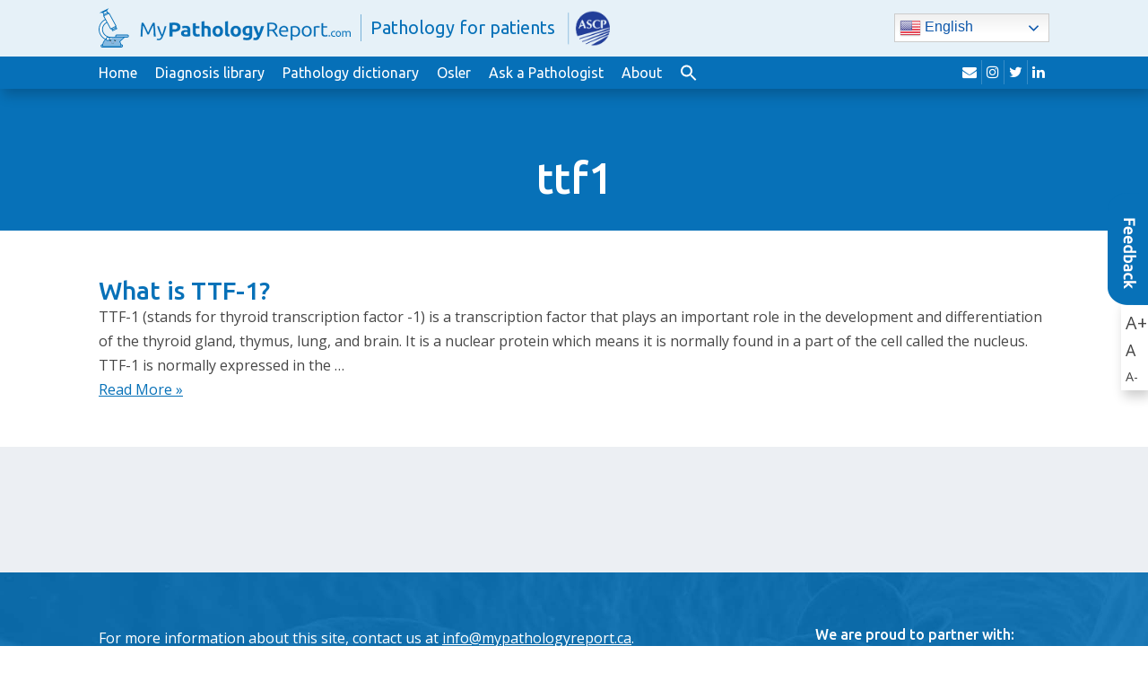

--- FILE ---
content_type: text/html; charset=UTF-8
request_url: https://www.mypathologyreport.ca/tag/ttf1/
body_size: 10456
content:
<!doctype html>
<html lang="en-CA">
  <head>
  <meta charset="utf-8">
  <meta http-equiv="x-ua-compatible" content="ie=edge">
  <meta name="viewport" content="width=device-width, initial-scale=1">
  <title>ttf1 &#8211; MyPathologyReport</title>
<meta name='robots' content='max-image-preview:large' />
<link rel="alternate" hreflang="en" href="https://www.mypathologyreport.ca/tag/ttf1/" />
<link rel="alternate" hreflang="fr" href="https://www.mypathologyreport.ca/fr/tag/ttf1/" />
<link rel="alternate" hreflang="es" href="https://www.mypathologyreport.ca/es/tag/ttf1/" />
<link rel="alternate" hreflang="zh-CN" href="https://www.mypathologyreport.ca/zh-CN/tag/ttf1/" />
<link rel="alternate" hreflang="zh-TW" href="https://www.mypathologyreport.ca/zh-TW/tag/ttf1/" />
<link rel="alternate" hreflang="ar" href="https://www.mypathologyreport.ca/ar/tag/ttf1/" />
<link rel="alternate" hreflang="de" href="https://www.mypathologyreport.ca/de/tag/ttf1/" />
<link rel="alternate" hreflang="nl" href="https://www.mypathologyreport.ca/nl/tag/ttf1/" />
<link rel="alternate" hreflang="it" href="https://www.mypathologyreport.ca/it/tag/ttf1/" />
<link rel="alternate" hreflang="pt" href="https://www.mypathologyreport.ca/pt/tag/ttf1/" />
<link rel="alternate" hreflang="ru" href="https://www.mypathologyreport.ca/ru/tag/ttf1/" />
<link rel="alternate" hreflang="ja" href="https://www.mypathologyreport.ca/ja/tag/ttf1/" />
<link rel="alternate" hreflang="bn" href="https://www.mypathologyreport.ca/bn/tag/ttf1/" />
<link rel="alternate" hreflang="bg" href="https://www.mypathologyreport.ca/bg/tag/ttf1/" />
<link rel="alternate" hreflang="hr" href="https://www.mypathologyreport.ca/hr/tag/ttf1/" />
<link rel="alternate" hreflang="cs" href="https://www.mypathologyreport.ca/cs/tag/ttf1/" />
<link rel="alternate" hreflang="da" href="https://www.mypathologyreport.ca/da/tag/ttf1/" />
<link rel="alternate" hreflang="et" href="https://www.mypathologyreport.ca/et/tag/ttf1/" />
<link rel="alternate" hreflang="tl" href="https://www.mypathologyreport.ca/tl/tag/ttf1/" />
<link rel="alternate" hreflang="fi" href="https://www.mypathologyreport.ca/fi/tag/ttf1/" />
<link rel="alternate" hreflang="el" href="https://www.mypathologyreport.ca/el/tag/ttf1/" />
<link rel="alternate" hreflang="he" href="https://www.mypathologyreport.ca/iw/tag/ttf1/" />
<link rel="alternate" hreflang="hi" href="https://www.mypathologyreport.ca/hi/tag/ttf1/" />
<link rel="alternate" hreflang="hu" href="https://www.mypathologyreport.ca/hu/tag/ttf1/" />
<link rel="alternate" hreflang="is" href="https://www.mypathologyreport.ca/is/tag/ttf1/" />
<link rel="alternate" hreflang="id" href="https://www.mypathologyreport.ca/id/tag/ttf1/" />
<link rel="alternate" hreflang="ga" href="https://www.mypathologyreport.ca/ga/tag/ttf1/" />
<link rel="alternate" hreflang="ko" href="https://www.mypathologyreport.ca/ko/tag/ttf1/" />
<link rel="alternate" hreflang="lv" href="https://www.mypathologyreport.ca/lv/tag/ttf1/" />
<link rel="alternate" hreflang="no" href="https://www.mypathologyreport.ca/no/tag/ttf1/" />
<link rel="alternate" hreflang="fa" href="https://www.mypathologyreport.ca/fa/tag/ttf1/" />
<link rel="alternate" hreflang="pl" href="https://www.mypathologyreport.ca/pl/tag/ttf1/" />
<link rel="alternate" hreflang="pa" href="https://www.mypathologyreport.ca/pa/tag/ttf1/" />
<link rel="alternate" hreflang="ro" href="https://www.mypathologyreport.ca/ro/tag/ttf1/" />
<link rel="alternate" hreflang="sr" href="https://www.mypathologyreport.ca/sr/tag/ttf1/" />
<link rel="alternate" hreflang="st" href="https://www.mypathologyreport.ca/st/tag/ttf1/" />
<link rel="alternate" hreflang="si" href="https://www.mypathologyreport.ca/si/tag/ttf1/" />
<link rel="alternate" hreflang="sk" href="https://www.mypathologyreport.ca/sk/tag/ttf1/" />
<link rel="alternate" hreflang="sl" href="https://www.mypathologyreport.ca/sl/tag/ttf1/" />
<link rel="alternate" hreflang="sv" href="https://www.mypathologyreport.ca/sv/tag/ttf1/" />
<link rel="alternate" hreflang="ta" href="https://www.mypathologyreport.ca/ta/tag/ttf1/" />
<link rel="alternate" hreflang="th" href="https://www.mypathologyreport.ca/th/tag/ttf1/" />
<link rel="alternate" hreflang="tr" href="https://www.mypathologyreport.ca/tr/tag/ttf1/" />
<link rel="alternate" hreflang="uk" href="https://www.mypathologyreport.ca/uk/tag/ttf1/" />
<link rel="alternate" hreflang="ur" href="https://www.mypathologyreport.ca/ur/tag/ttf1/" />
<link rel="alternate" hreflang="vi" href="https://www.mypathologyreport.ca/vi/tag/ttf1/" />

<!-- Google Tag Manager for WordPress by gtm4wp.com -->
<script data-cfasync="false" data-pagespeed-no-defer>
	var gtm4wp_datalayer_name = "dataLayer";
	var dataLayer = dataLayer || [];

	const gtm4wp_scrollerscript_debugmode         = false;
	const gtm4wp_scrollerscript_callbacktime      = 100;
	const gtm4wp_scrollerscript_readerlocation    = 150;
	const gtm4wp_scrollerscript_contentelementid  = "content";
	const gtm4wp_scrollerscript_scannertime       = 60;
</script>
<!-- End Google Tag Manager for WordPress by gtm4wp.com --><link rel='dns-prefetch' href='//fonts.googleapis.com' />
<link rel="alternate" type="application/rss+xml" title="MyPathologyReport &raquo; ttf1 Tag Feed" href="https://www.mypathologyreport.ca/tag/ttf1/feed/" />
<style id='wp-img-auto-sizes-contain-inline-css' type='text/css'>
img:is([sizes=auto i],[sizes^="auto," i]){contain-intrinsic-size:3000px 1500px}
/*# sourceURL=wp-img-auto-sizes-contain-inline-css */
</style>
<style id='wp-emoji-styles-inline-css' type='text/css'>

	img.wp-smiley, img.emoji {
		display: inline !important;
		border: none !important;
		box-shadow: none !important;
		height: 1em !important;
		width: 1em !important;
		margin: 0 0.07em !important;
		vertical-align: -0.1em !important;
		background: none !important;
		padding: 0 !important;
	}
/*# sourceURL=wp-emoji-styles-inline-css */
</style>
<style id='wp-block-library-inline-css' type='text/css'>
:root{--wp-block-synced-color:#7a00df;--wp-block-synced-color--rgb:122,0,223;--wp-bound-block-color:var(--wp-block-synced-color);--wp-editor-canvas-background:#ddd;--wp-admin-theme-color:#007cba;--wp-admin-theme-color--rgb:0,124,186;--wp-admin-theme-color-darker-10:#006ba1;--wp-admin-theme-color-darker-10--rgb:0,107,160.5;--wp-admin-theme-color-darker-20:#005a87;--wp-admin-theme-color-darker-20--rgb:0,90,135;--wp-admin-border-width-focus:2px}@media (min-resolution:192dpi){:root{--wp-admin-border-width-focus:1.5px}}.wp-element-button{cursor:pointer}:root .has-very-light-gray-background-color{background-color:#eee}:root .has-very-dark-gray-background-color{background-color:#313131}:root .has-very-light-gray-color{color:#eee}:root .has-very-dark-gray-color{color:#313131}:root .has-vivid-green-cyan-to-vivid-cyan-blue-gradient-background{background:linear-gradient(135deg,#00d084,#0693e3)}:root .has-purple-crush-gradient-background{background:linear-gradient(135deg,#34e2e4,#4721fb 50%,#ab1dfe)}:root .has-hazy-dawn-gradient-background{background:linear-gradient(135deg,#faaca8,#dad0ec)}:root .has-subdued-olive-gradient-background{background:linear-gradient(135deg,#fafae1,#67a671)}:root .has-atomic-cream-gradient-background{background:linear-gradient(135deg,#fdd79a,#004a59)}:root .has-nightshade-gradient-background{background:linear-gradient(135deg,#330968,#31cdcf)}:root .has-midnight-gradient-background{background:linear-gradient(135deg,#020381,#2874fc)}:root{--wp--preset--font-size--normal:16px;--wp--preset--font-size--huge:42px}.has-regular-font-size{font-size:1em}.has-larger-font-size{font-size:2.625em}.has-normal-font-size{font-size:var(--wp--preset--font-size--normal)}.has-huge-font-size{font-size:var(--wp--preset--font-size--huge)}.has-text-align-center{text-align:center}.has-text-align-left{text-align:left}.has-text-align-right{text-align:right}.has-fit-text{white-space:nowrap!important}#end-resizable-editor-section{display:none}.aligncenter{clear:both}.items-justified-left{justify-content:flex-start}.items-justified-center{justify-content:center}.items-justified-right{justify-content:flex-end}.items-justified-space-between{justify-content:space-between}.screen-reader-text{border:0;clip-path:inset(50%);height:1px;margin:-1px;overflow:hidden;padding:0;position:absolute;width:1px;word-wrap:normal!important}.screen-reader-text:focus{background-color:#ddd;clip-path:none;color:#444;display:block;font-size:1em;height:auto;left:5px;line-height:normal;padding:15px 23px 14px;text-decoration:none;top:5px;width:auto;z-index:100000}html :where(.has-border-color){border-style:solid}html :where([style*=border-top-color]){border-top-style:solid}html :where([style*=border-right-color]){border-right-style:solid}html :where([style*=border-bottom-color]){border-bottom-style:solid}html :where([style*=border-left-color]){border-left-style:solid}html :where([style*=border-width]){border-style:solid}html :where([style*=border-top-width]){border-top-style:solid}html :where([style*=border-right-width]){border-right-style:solid}html :where([style*=border-bottom-width]){border-bottom-style:solid}html :where([style*=border-left-width]){border-left-style:solid}html :where(img[class*=wp-image-]){height:auto;max-width:100%}:where(figure){margin:0 0 1em}html :where(.is-position-sticky){--wp-admin--admin-bar--position-offset:var(--wp-admin--admin-bar--height,0px)}@media screen and (max-width:600px){html :where(.is-position-sticky){--wp-admin--admin-bar--position-offset:0px}}

/*# sourceURL=wp-block-library-inline-css */
</style><style id='global-styles-inline-css' type='text/css'>
:root{--wp--preset--aspect-ratio--square: 1;--wp--preset--aspect-ratio--4-3: 4/3;--wp--preset--aspect-ratio--3-4: 3/4;--wp--preset--aspect-ratio--3-2: 3/2;--wp--preset--aspect-ratio--2-3: 2/3;--wp--preset--aspect-ratio--16-9: 16/9;--wp--preset--aspect-ratio--9-16: 9/16;--wp--preset--color--black: #000000;--wp--preset--color--cyan-bluish-gray: #abb8c3;--wp--preset--color--white: #ffffff;--wp--preset--color--pale-pink: #f78da7;--wp--preset--color--vivid-red: #cf2e2e;--wp--preset--color--luminous-vivid-orange: #ff6900;--wp--preset--color--luminous-vivid-amber: #fcb900;--wp--preset--color--light-green-cyan: #7bdcb5;--wp--preset--color--vivid-green-cyan: #00d084;--wp--preset--color--pale-cyan-blue: #8ed1fc;--wp--preset--color--vivid-cyan-blue: #0693e3;--wp--preset--color--vivid-purple: #9b51e0;--wp--preset--gradient--vivid-cyan-blue-to-vivid-purple: linear-gradient(135deg,rgb(6,147,227) 0%,rgb(155,81,224) 100%);--wp--preset--gradient--light-green-cyan-to-vivid-green-cyan: linear-gradient(135deg,rgb(122,220,180) 0%,rgb(0,208,130) 100%);--wp--preset--gradient--luminous-vivid-amber-to-luminous-vivid-orange: linear-gradient(135deg,rgb(252,185,0) 0%,rgb(255,105,0) 100%);--wp--preset--gradient--luminous-vivid-orange-to-vivid-red: linear-gradient(135deg,rgb(255,105,0) 0%,rgb(207,46,46) 100%);--wp--preset--gradient--very-light-gray-to-cyan-bluish-gray: linear-gradient(135deg,rgb(238,238,238) 0%,rgb(169,184,195) 100%);--wp--preset--gradient--cool-to-warm-spectrum: linear-gradient(135deg,rgb(74,234,220) 0%,rgb(151,120,209) 20%,rgb(207,42,186) 40%,rgb(238,44,130) 60%,rgb(251,105,98) 80%,rgb(254,248,76) 100%);--wp--preset--gradient--blush-light-purple: linear-gradient(135deg,rgb(255,206,236) 0%,rgb(152,150,240) 100%);--wp--preset--gradient--blush-bordeaux: linear-gradient(135deg,rgb(254,205,165) 0%,rgb(254,45,45) 50%,rgb(107,0,62) 100%);--wp--preset--gradient--luminous-dusk: linear-gradient(135deg,rgb(255,203,112) 0%,rgb(199,81,192) 50%,rgb(65,88,208) 100%);--wp--preset--gradient--pale-ocean: linear-gradient(135deg,rgb(255,245,203) 0%,rgb(182,227,212) 50%,rgb(51,167,181) 100%);--wp--preset--gradient--electric-grass: linear-gradient(135deg,rgb(202,248,128) 0%,rgb(113,206,126) 100%);--wp--preset--gradient--midnight: linear-gradient(135deg,rgb(2,3,129) 0%,rgb(40,116,252) 100%);--wp--preset--font-size--small: 13px;--wp--preset--font-size--medium: 20px;--wp--preset--font-size--large: 36px;--wp--preset--font-size--x-large: 42px;--wp--preset--spacing--20: 0.44rem;--wp--preset--spacing--30: 0.67rem;--wp--preset--spacing--40: 1rem;--wp--preset--spacing--50: 1.5rem;--wp--preset--spacing--60: 2.25rem;--wp--preset--spacing--70: 3.38rem;--wp--preset--spacing--80: 5.06rem;--wp--preset--shadow--natural: 6px 6px 9px rgba(0, 0, 0, 0.2);--wp--preset--shadow--deep: 12px 12px 50px rgba(0, 0, 0, 0.4);--wp--preset--shadow--sharp: 6px 6px 0px rgba(0, 0, 0, 0.2);--wp--preset--shadow--outlined: 6px 6px 0px -3px rgb(255, 255, 255), 6px 6px rgb(0, 0, 0);--wp--preset--shadow--crisp: 6px 6px 0px rgb(0, 0, 0);}:where(.is-layout-flex){gap: 0.5em;}:where(.is-layout-grid){gap: 0.5em;}body .is-layout-flex{display: flex;}.is-layout-flex{flex-wrap: wrap;align-items: center;}.is-layout-flex > :is(*, div){margin: 0;}body .is-layout-grid{display: grid;}.is-layout-grid > :is(*, div){margin: 0;}:where(.wp-block-columns.is-layout-flex){gap: 2em;}:where(.wp-block-columns.is-layout-grid){gap: 2em;}:where(.wp-block-post-template.is-layout-flex){gap: 1.25em;}:where(.wp-block-post-template.is-layout-grid){gap: 1.25em;}.has-black-color{color: var(--wp--preset--color--black) !important;}.has-cyan-bluish-gray-color{color: var(--wp--preset--color--cyan-bluish-gray) !important;}.has-white-color{color: var(--wp--preset--color--white) !important;}.has-pale-pink-color{color: var(--wp--preset--color--pale-pink) !important;}.has-vivid-red-color{color: var(--wp--preset--color--vivid-red) !important;}.has-luminous-vivid-orange-color{color: var(--wp--preset--color--luminous-vivid-orange) !important;}.has-luminous-vivid-amber-color{color: var(--wp--preset--color--luminous-vivid-amber) !important;}.has-light-green-cyan-color{color: var(--wp--preset--color--light-green-cyan) !important;}.has-vivid-green-cyan-color{color: var(--wp--preset--color--vivid-green-cyan) !important;}.has-pale-cyan-blue-color{color: var(--wp--preset--color--pale-cyan-blue) !important;}.has-vivid-cyan-blue-color{color: var(--wp--preset--color--vivid-cyan-blue) !important;}.has-vivid-purple-color{color: var(--wp--preset--color--vivid-purple) !important;}.has-black-background-color{background-color: var(--wp--preset--color--black) !important;}.has-cyan-bluish-gray-background-color{background-color: var(--wp--preset--color--cyan-bluish-gray) !important;}.has-white-background-color{background-color: var(--wp--preset--color--white) !important;}.has-pale-pink-background-color{background-color: var(--wp--preset--color--pale-pink) !important;}.has-vivid-red-background-color{background-color: var(--wp--preset--color--vivid-red) !important;}.has-luminous-vivid-orange-background-color{background-color: var(--wp--preset--color--luminous-vivid-orange) !important;}.has-luminous-vivid-amber-background-color{background-color: var(--wp--preset--color--luminous-vivid-amber) !important;}.has-light-green-cyan-background-color{background-color: var(--wp--preset--color--light-green-cyan) !important;}.has-vivid-green-cyan-background-color{background-color: var(--wp--preset--color--vivid-green-cyan) !important;}.has-pale-cyan-blue-background-color{background-color: var(--wp--preset--color--pale-cyan-blue) !important;}.has-vivid-cyan-blue-background-color{background-color: var(--wp--preset--color--vivid-cyan-blue) !important;}.has-vivid-purple-background-color{background-color: var(--wp--preset--color--vivid-purple) !important;}.has-black-border-color{border-color: var(--wp--preset--color--black) !important;}.has-cyan-bluish-gray-border-color{border-color: var(--wp--preset--color--cyan-bluish-gray) !important;}.has-white-border-color{border-color: var(--wp--preset--color--white) !important;}.has-pale-pink-border-color{border-color: var(--wp--preset--color--pale-pink) !important;}.has-vivid-red-border-color{border-color: var(--wp--preset--color--vivid-red) !important;}.has-luminous-vivid-orange-border-color{border-color: var(--wp--preset--color--luminous-vivid-orange) !important;}.has-luminous-vivid-amber-border-color{border-color: var(--wp--preset--color--luminous-vivid-amber) !important;}.has-light-green-cyan-border-color{border-color: var(--wp--preset--color--light-green-cyan) !important;}.has-vivid-green-cyan-border-color{border-color: var(--wp--preset--color--vivid-green-cyan) !important;}.has-pale-cyan-blue-border-color{border-color: var(--wp--preset--color--pale-cyan-blue) !important;}.has-vivid-cyan-blue-border-color{border-color: var(--wp--preset--color--vivid-cyan-blue) !important;}.has-vivid-purple-border-color{border-color: var(--wp--preset--color--vivid-purple) !important;}.has-vivid-cyan-blue-to-vivid-purple-gradient-background{background: var(--wp--preset--gradient--vivid-cyan-blue-to-vivid-purple) !important;}.has-light-green-cyan-to-vivid-green-cyan-gradient-background{background: var(--wp--preset--gradient--light-green-cyan-to-vivid-green-cyan) !important;}.has-luminous-vivid-amber-to-luminous-vivid-orange-gradient-background{background: var(--wp--preset--gradient--luminous-vivid-amber-to-luminous-vivid-orange) !important;}.has-luminous-vivid-orange-to-vivid-red-gradient-background{background: var(--wp--preset--gradient--luminous-vivid-orange-to-vivid-red) !important;}.has-very-light-gray-to-cyan-bluish-gray-gradient-background{background: var(--wp--preset--gradient--very-light-gray-to-cyan-bluish-gray) !important;}.has-cool-to-warm-spectrum-gradient-background{background: var(--wp--preset--gradient--cool-to-warm-spectrum) !important;}.has-blush-light-purple-gradient-background{background: var(--wp--preset--gradient--blush-light-purple) !important;}.has-blush-bordeaux-gradient-background{background: var(--wp--preset--gradient--blush-bordeaux) !important;}.has-luminous-dusk-gradient-background{background: var(--wp--preset--gradient--luminous-dusk) !important;}.has-pale-ocean-gradient-background{background: var(--wp--preset--gradient--pale-ocean) !important;}.has-electric-grass-gradient-background{background: var(--wp--preset--gradient--electric-grass) !important;}.has-midnight-gradient-background{background: var(--wp--preset--gradient--midnight) !important;}.has-small-font-size{font-size: var(--wp--preset--font-size--small) !important;}.has-medium-font-size{font-size: var(--wp--preset--font-size--medium) !important;}.has-large-font-size{font-size: var(--wp--preset--font-size--large) !important;}.has-x-large-font-size{font-size: var(--wp--preset--font-size--x-large) !important;}
/*# sourceURL=global-styles-inline-css */
</style>

<style id='classic-theme-styles-inline-css' type='text/css'>
/*! This file is auto-generated */
.wp-block-button__link{color:#fff;background-color:#32373c;border-radius:9999px;box-shadow:none;text-decoration:none;padding:calc(.667em + 2px) calc(1.333em + 2px);font-size:1.125em}.wp-block-file__button{background:#32373c;color:#fff;text-decoration:none}
/*# sourceURL=/wp-includes/css/classic-themes.min.css */
</style>
<link rel='stylesheet' id='contact-form-7-css' href='https://www.mypathologyreport.ca/wp-content/plugins/contact-form-7/includes/css/styles.css?ver=6.1.4' type='text/css' media='all' />
<link rel='stylesheet' id='ivory-search-styles-css' href='https://www.mypathologyreport.ca/wp-content/plugins/add-search-to-menu-premium/public/css/ivory-search.min.css?ver=5.5.13' type='text/css' media='all' />
<link rel='stylesheet' id='sage/google-fonts-css' href='https://fonts.googleapis.com/css?family=Open+Sans:400,400i,700,700i|Ubuntu:400,400i,500,500i&#038;display=swap' type='text/css' media='all' />
<link rel='stylesheet' id='sage/css-css' href='https://www.mypathologyreport.ca/wp-content/themes/mypathologyreport/dist/styles/main-d2e1b7220b.css?ver=1755799996' type='text/css' media='all' />
<script type="text/javascript" src="https://www.mypathologyreport.ca/wp-content/plugins/duracelltomi-google-tag-manager/dist/js/analytics-talk-content-tracking.js?ver=1.22.3" id="gtm4wp-scroll-tracking-js"></script>
<script type="text/javascript" src="https://www.mypathologyreport.ca/wp-includes/js/jquery/jquery.min.js?ver=3.7.1" id="jquery-core-js"></script>
<script type="text/javascript" src="https://www.mypathologyreport.ca/wp-includes/js/jquery/jquery-migrate.min.js?ver=3.4.1" id="jquery-migrate-js"></script>
<link rel="https://api.w.org/" href="https://www.mypathologyreport.ca/wp-json/" /><link rel="alternate" title="JSON" type="application/json" href="https://www.mypathologyreport.ca/wp-json/wp/v2/tags/1554" /><link rel="EditURI" type="application/rsd+xml" title="RSD" href="https://www.mypathologyreport.ca/xmlrpc.php?rsd" />

<!-- Google Tag Manager for WordPress by gtm4wp.com -->
<!-- GTM Container placement set to automatic -->
<script data-cfasync="false" data-pagespeed-no-defer>
	var dataLayer_content = {"visitorLoginState":"logged-out","visitorType":"visitor-logged-out","visitorUsername":"","pageTitle":"ttf1 |","pagePostType":"page","pagePostType2":"tag-page"};
	dataLayer.push( dataLayer_content );
</script>
<script data-cfasync="false" data-pagespeed-no-defer>
(function(w,d,s,l,i){w[l]=w[l]||[];w[l].push({'gtm.start':
new Date().getTime(),event:'gtm.js'});var f=d.getElementsByTagName(s)[0],
j=d.createElement(s),dl=l!='dataLayer'?'&l='+l:'';j.async=true;j.src=
'//www.googletagmanager.com/gtm.js?id='+i+dl;f.parentNode.insertBefore(j,f);
})(window,document,'script','dataLayer','GTM-MGKFV58Z');
</script>
<!-- End Google Tag Manager for WordPress by gtm4wp.com --><link rel="icon" href="https://www.mypathologyreport.ca/wp-content/uploads/2020/01/cropped-c02fa8_c388615de46c41f780f4c9deb926e2d7mv2-32x32.jpg" sizes="32x32" />
<link rel="icon" href="https://www.mypathologyreport.ca/wp-content/uploads/2020/01/cropped-c02fa8_c388615de46c41f780f4c9deb926e2d7mv2-192x192.jpg" sizes="192x192" />
<link rel="apple-touch-icon" href="https://www.mypathologyreport.ca/wp-content/uploads/2020/01/cropped-c02fa8_c388615de46c41f780f4c9deb926e2d7mv2-180x180.jpg" />
<meta name="msapplication-TileImage" content="https://www.mypathologyreport.ca/wp-content/uploads/2020/01/cropped-c02fa8_c388615de46c41f780f4c9deb926e2d7mv2-270x270.jpg" />
		<style type="text/css" id="wp-custom-css">
			.page-id-19386 .is-form-style label {
  display: none !important;
}


.page-id-20266 .is-form-style label {
  display: none !important;
}

/* Fix the chatbot shortcode breaking the layout */
#mpr-chatbot-root .container {
  width: 100% !important;
  max-width: none !important;
}

/* Restore theme container everywhere else */
body .container {
  max-width: 1170px;
  margin-right: auto;
  margin-left: auto;
}



		</style>
		<style type="text/css" media="screen">.is-menu path.search-icon-path { fill: #ffffff;}body .popup-search-close:after, body .search-close:after { border-color: #ffffff;}body .popup-search-close:before, body .search-close:before { border-color: #ffffff;}</style>			<style type="text/css" media="screen">
			/* Ivory search custom CSS code */
			.astm-search-menu svg {
  position: relative;
  top: 4px;
}			</style>
					<style type="text/css">
					.is-form-id-9585 .is-search-submit:focus,
			.is-form-id-9585 .is-search-submit:hover,
			.is-form-id-9585 .is-search-submit,
            .is-form-id-9585 .is-search-icon {
			            background-color: #ffffff !important;            border-color: #ffffff !important;			}
            			.is-form-style-1.is-form-id-9585 .is-search-input:focus,
			.is-form-style-1.is-form-id-9585 .is-search-input:hover,
			.is-form-style-1.is-form-id-9585 .is-search-input,
			.is-form-style-2.is-form-id-9585 .is-search-input:focus,
			.is-form-style-2.is-form-id-9585 .is-search-input:hover,
			.is-form-style-2.is-form-id-9585 .is-search-input,
			.is-form-style-3.is-form-id-9585 .is-search-input:focus,
			.is-form-style-3.is-form-id-9585 .is-search-input:hover,
			.is-form-style-3.is-form-id-9585 .is-search-input,
			.is-form-id-9585 .is-search-input:focus,
			.is-form-id-9585 .is-search-input:hover,
			.is-form-id-9585 .is-search-input {
                                                                border-color: #ffffff !important;                                background-color: #ffffff !important;			}
                        			</style>
		<link rel='stylesheet' id='ivory-ajax-search-styles-css' href='https://www.mypathologyreport.ca/wp-content/plugins/add-search-to-menu-premium/public/css/ivory-ajax-search.min.css?ver=5.5.13' type='text/css' media='all' />
</head>
  <body class="archive tag tag-ttf1 tag-1554 wp-theme-mypathologyreport mypathologyreport">
        <div id="page">
      <!--[if IE]>
        <div class="alert alert-warning">
          You are using an <strong>outdated</strong> browser. Please <a href="http://browsehappy.com/">upgrade your browser</a> to improve your experience.        </div>
      <![endif]-->
      <div id="header">
  <div id="top-row">
    <div class="container">
      <div id="logo">
        <a href="https://www.mypathologyreport.ca">
          <img src="https://www.mypathologyreport.ca/wp-content/uploads/2025/11/mpr-com-1.png" alt="MyPathologyReport" class="img-responsive" width="282">
          <span>Pathology for patients</span> <img src="https://www.mypathologyreport.ca/wp-content/uploads/2025/01/MPR_ASCP_logos-127x100-1.png" alt="" width="60" height="" class="alignnone" style="padding:4px;margin-left:5px;" alt="Tagline Graphic">
        </a>
      </div>

            <div class="translate-widget">
        <div class="gtranslate_wrapper" id="gt-wrapper-42232886"></div>      </div>
          </div>
  </div><!-- #top-row -->

  <div id="navigation-row">
    <div class="container">
      <button type="button" class="navbar-toggle collapsed" data-toggle="collapse" data-target="#navigation" aria-expanded="false">
        <span class="icon-bar"></span>
        <span class="icon-bar"></span>
        <span class="icon-bar"></span>
        <span class="sr-only">Toggle navigation</span>
      </button>

      <nav id="navigation" class="collapse navbar-collapse">
        <div class="menu-main-menu-container"><ul id="menu-main-menu" class="menu"><li id="menu-item-20269" class="menu-item menu-item-type-post_type menu-item-object-page menu-item-home menu-item-20269"><a href="https://www.mypathologyreport.ca/">Home</a></li>
<li id="menu-item-15940" class="menu-item menu-item-type-post_type menu-item-object-page menu-item-15940"><a href="https://www.mypathologyreport.ca/diagnosis-library/">Diagnosis library</a></li>
<li id="menu-item-10178" class="menu-item menu-item-type-post_type menu-item-object-page menu-item-10178"><a href="https://www.mypathologyreport.ca/pathology-dictionary/">Pathology dictionary</a></li>
<li id="menu-item-20362" class="menu-item menu-item-type-post_type menu-item-object-page menu-item-20362"><a href="https://www.mypathologyreport.ca/about-osler/">Osler</a></li>
<li id="menu-item-13175" class="menu-item menu-item-type-post_type menu-item-object-page menu-item-13175"><a href="https://www.mypathologyreport.ca/ask-a-pathologist/">Ask a Pathologist</a></li>
<li id="menu-item-11977" class="menu-item menu-item-type-post_type menu-item-object-page menu-item-11977"><a href="https://www.mypathologyreport.ca/about-us/">About</a></li>
<li class=" astm-search-menu is-menu is-dropdown menu-item"><a href="#" role="button" aria-label="Search Icon Link"><svg width="20" height="20" class="search-icon" role="img" viewBox="2 9 20 5" focusable="false" aria-label="Search">
						<path class="search-icon-path" d="M15.5 14h-.79l-.28-.27C15.41 12.59 16 11.11 16 9.5 16 5.91 13.09 3 9.5 3S3 5.91 3 9.5 5.91 16 9.5 16c1.61 0 3.09-.59 4.23-1.57l.27.28v.79l5 4.99L20.49 19l-4.99-5zm-6 0C7.01 14 5 11.99 5 9.5S7.01 5 9.5 5 14 7.01 14 9.5 11.99 14 9.5 14z"></path></svg></a><form data-min-no-for-search=2 data-result-box-max-height=400 data-form-id=9585 class="is-search-form is-form-style is-form-style-2 is-form-id-9585 is-ajax-search" action="https://www.mypathologyreport.ca/" method="get" role="search" ><label for="is-search-input-9585"><span class="is-screen-reader-text">Search for:</span><input  type="search" id="is-search-input-9585" name="s" value="" class="is-search-input" placeholder="Start your search..." autocomplete=off /><span class="is-loader-image" style="display: none;background-image:url(https://www.mypathologyreport.ca/wp-content/plugins/add-search-to-menu-premium/public/images/spinner.gif);" ></span></label><input type="hidden" name="post_type" value="page" /></form><div class="search-close"></div></li></ul></div>      </nav>

      <div id="top-right">
          <div class="social-links">
        <a href="https://www.mypathologyreport.ca/contact-us" target="_blank" rel="nofollow">
      <i class="fa fa-envelope"></i>
      <span class="sr-only">envelope</span>
    </a>
        <a href="https://www.instagram.com/mypathologyreport/" target="_blank" rel="nofollow">
      <i class="fa fa-instagram"></i>
      <span class="sr-only">instagram</span>
    </a>
        <a href="https://twitter.com/MyPathReport" target="_blank" rel="nofollow">
      <i class="fa fa-twitter"></i>
      <span class="sr-only">twitter</span>
    </a>
        <a href="https://www.linkedin.com/company/mypathologyreport/" target="_blank" rel="nofollow">
      <i class="fa fa-linkedin"></i>
      <span class="sr-only">linkedin</span>
    </a>
      </div>
  
                      </div>
    </div>
  </div><!-- #navigation-row -->
</div><!-- #header -->      
      <div id="page-banner">
  <div class="container">
	  
	  <h1><span>ttf1</span></h1>
	  
	 <!--
        -->
	  
  </div>
</div><!-- #page-banner -->
<div id="page-content">
  <div class="container">
        <div class="articles-list">
          <article class="post-9953 page type-page status-publish has-post-thumbnail hentry tag-define tag-ihc tag-immunohistochemistry tag-pathology-report tag-ttf-1 tag-ttf1">
  <header>
    <h2 class="entry-title"><a href="https://www.mypathologyreport.ca/pathology-dictionary/ttf-1/">What is TTF-1?</a></h2>
      </header>
  <div class="entry-summary">
    <p>TTF-1 (stands for thyroid transcription factor -1) is a transcription factor that plays an important role in the development and differentiation of the thyroid gland, thymus, lung, and brain. It is a nuclear protein which means it is normally found in a part of the cell called the nucleus. TTF-1 is normally expressed in the &hellip;<br /><a href="https://www.mypathologyreport.ca/pathology-dictionary/ttf-1/">Read More &raquo;</a></p>
  </div>
</article>
        </div>

          </div>
</div>      
      <div id="footer-cta">
  <div class="container">
    <div class="text-wrapper">
      
          </div>
  </div>
</div><!-- #footer-cta -->

<div id="footer">
  <div id="footer-top">
    <div class="container">
      <div class="footer-left">
        <p>For more information about this site, contact us at <a href="/cdn-cgi/l/email-protection#e1888f878ea18c98918095898e8d8e86989384918e9395cf8280"><span class="__cf_email__" data-cfemail="aac3c4ccc5eac7d3dacbdec2c5c6c5cdd3d8cfdac5d8de84c9cb">[email&#160;protected]</span></a>.</p>
<p><em><strong>Disclaimer:</strong></em> MyPathologyReport.ca is a registered not-for-profit charity (769563271RR0001). The articles on MyPathologyReport are intended for general informational purposes only and they do not address individual circumstances. The articles on this site are not a substitute for professional medical advice, diagnosis, or treatment and should not be relied on to make decisions about your health. Never ignore professional medical advice in seeking treatment because of something you have read on the MyPathologyReport site. MyPathologyReport is independently owned and operated and is not affiliated with any hospital or patient portal.</p>
<p>Copyright © 2025. All rights reserved. <a href="https://www.mypathologyreport.ca/privacy-policy/">Privacy Policy</a></p>
      </div>
      <div class="footer-right">
        <h6 style="text-align: center;">We are proud to partner with:</h6>
<p style="text-align: center;"><img loading="lazy" decoding="async" class="size-full wp-image-18268 aligncenter" src="https://www.mypathologyreport.ca/wp-content/uploads/2025/01/ASCP_Logo5.png" alt="ASCP logo" width="1205" height="253" /></p>
<p>&nbsp;</p>
<p>&nbsp;</p>
<p>&nbsp;</p>
      </div>
    </div>
  </div><!-- #footer-top -->

  <div id="footer-bottom">
    <div class="container">
        <div class="social-links">
        <a href="https://www.mypathologyreport.ca/contact-us" target="_blank" rel="nofollow">
      <i class="fa fa-envelope"></i>
      <span class="sr-only">envelope</span>
    </a>
        <a href="https://www.instagram.com/mypathologyreport/" target="_blank" rel="nofollow">
      <i class="fa fa-instagram"></i>
      <span class="sr-only">instagram</span>
    </a>
        <a href="https://twitter.com/MyPathReport" target="_blank" rel="nofollow">
      <i class="fa fa-twitter"></i>
      <span class="sr-only">twitter</span>
    </a>
        <a href="https://www.linkedin.com/company/mypathologyreport/" target="_blank" rel="nofollow">
      <i class="fa fa-linkedin"></i>
      <span class="sr-only">linkedin</span>
    </a>
      </div>
      <!--
		<div class="site-credits">
        Website by <a href="https://fullview.ca"><img src="https://www.mypathologyreport.ca/wp-content/themes/mypathologyreport/dist/images/logo-fullview.png" alt="Fullview Design"></a>
      </div>
		-->
    </div>
  </div><!-- #footer-bottom -->
</div><!-- #footer -->

<div id="sticky-button">
  <a href="https://www.mypathologyreport.ca/contact-us">  <img src="https://www.mypathologyreport.ca/wp-content/uploads/2020/01/sticky-button2.png" alt="" class="sticky-button img-responsive" width="45">
  </a>  <div id="font-size-adjustments">
    <a href="#" class="font-size-increase">A+</a>
    <a href="#" class="font-size-reset" data-font-size="16px">A</a>
    <a href="#" class="font-size-decrease">A-</a>
  </div>
</div>
    <script data-cfasync="false" src="/cdn-cgi/scripts/5c5dd728/cloudflare-static/email-decode.min.js"></script><script type="text/javascript">
        var targetPath = document.querySelector('#page-content .container .page-text-wrapper:first-child');
        targetPath.style.display = 'none';
        targetPath.remove();   

        window.onload = () => {
            targetPath.remove();   
        }
    </script>
<script type="speculationrules">
{"prefetch":[{"source":"document","where":{"and":[{"href_matches":"/*"},{"not":{"href_matches":["/wp-*.php","/wp-admin/*","/wp-content/uploads/*","/wp-content/*","/wp-content/plugins/*","/wp-content/themes/mypathologyreport/*","/*\\?(.+)"]}},{"not":{"selector_matches":"a[rel~=\"nofollow\"]"}},{"not":{"selector_matches":".no-prefetch, .no-prefetch a"}}]},"eagerness":"conservative"}]}
</script>
<script type="text/javascript" src="https://www.mypathologyreport.ca/wp-includes/js/dist/hooks.min.js?ver=dd5603f07f9220ed27f1" id="wp-hooks-js"></script>
<script type="text/javascript" src="https://www.mypathologyreport.ca/wp-includes/js/dist/i18n.min.js?ver=c26c3dc7bed366793375" id="wp-i18n-js"></script>
<script type="text/javascript" id="wp-i18n-js-after">
/* <![CDATA[ */
wp.i18n.setLocaleData( { 'text direction\u0004ltr': [ 'ltr' ] } );
//# sourceURL=wp-i18n-js-after
/* ]]> */
</script>
<script type="text/javascript" src="https://www.mypathologyreport.ca/wp-content/plugins/contact-form-7/includes/swv/js/index.js?ver=6.1.4" id="swv-js"></script>
<script type="text/javascript" id="contact-form-7-js-before">
/* <![CDATA[ */
var wpcf7 = {
    "api": {
        "root": "https:\/\/www.mypathologyreport.ca\/wp-json\/",
        "namespace": "contact-form-7\/v1"
    },
    "cached": 1
};
//# sourceURL=contact-form-7-js-before
/* ]]> */
</script>
<script type="text/javascript" src="https://www.mypathologyreport.ca/wp-content/plugins/contact-form-7/includes/js/index.js?ver=6.1.4" id="contact-form-7-js"></script>
<script type="text/javascript" src="https://www.mypathologyreport.ca/wp-content/plugins/duracelltomi-google-tag-manager/dist/js/gtm4wp-contact-form-7-tracker.js?ver=1.22.3" id="gtm4wp-contact-form-7-tracker-js"></script>
<script type="text/javascript" src="https://www.google.com/recaptcha/api.js?render=6LfWjZwUAAAAAOkLVYcZfT9vELhwO9mM6r_I2axg&amp;ver=3.0" id="google-recaptcha-js"></script>
<script type="text/javascript" src="https://www.mypathologyreport.ca/wp-includes/js/dist/vendor/wp-polyfill.min.js?ver=3.15.0" id="wp-polyfill-js"></script>
<script type="text/javascript" id="wpcf7-recaptcha-js-before">
/* <![CDATA[ */
var wpcf7_recaptcha = {
    "sitekey": "6LfWjZwUAAAAAOkLVYcZfT9vELhwO9mM6r_I2axg",
    "actions": {
        "homepage": "homepage",
        "contactform": "contactform"
    }
};
//# sourceURL=wpcf7-recaptcha-js-before
/* ]]> */
</script>
<script type="text/javascript" src="https://www.mypathologyreport.ca/wp-content/plugins/contact-form-7/modules/recaptcha/index.js?ver=6.1.4" id="wpcf7-recaptcha-js"></script>
<script type="text/javascript" id="sage/js-js-extra">
/* <![CDATA[ */
var js_vars = {"ajaxurl":"https://www.mypathologyreport.ca/wp-admin/admin-ajax.php","theme_url":"https://www.mypathologyreport.ca/wp-content/themes/mypathologyreport","search_stopwords":["and\r","or\r","of\r","by\r","the\r","for\r","from\r","with\r","-\r","+\r","then\r","than\r","find\r","what\r","does\r","report"]};
//# sourceURL=sage%2Fjs-js-extra
/* ]]> */
</script>
<script type="text/javascript" src="https://www.mypathologyreport.ca/wp-content/themes/mypathologyreport/dist/scripts/main-b83edf3e48.js?ver=1755799996" id="sage/js-js"></script>
<script type="text/javascript" id="ivory-search-scripts-js-extra">
/* <![CDATA[ */
var IvorySearchVars = {"is_analytics_enabled":"1"};
//# sourceURL=ivory-search-scripts-js-extra
/* ]]> */
</script>
<script type="text/javascript" src="https://www.mypathologyreport.ca/wp-content/plugins/add-search-to-menu-premium/public/js/ivory-search.min.js?ver=5.5.13" id="ivory-search-scripts-js"></script>
<script type="text/javascript" id="gt_widget_script_42232886-js-before">
/* <![CDATA[ */
window.gtranslateSettings = /* document.write */ window.gtranslateSettings || {};window.gtranslateSettings['42232886'] = {"default_language":"en","languages":["en","fr","es","zh-CN","zh-TW","ar","de","nl","it","pt","ru","ja","bn","bg","hr","cs","da","et","tl","fi","el","iw","hi","hu","is","id","ga","ko","lv","no","fa","pl","pa","ro","sr","st","si","sk","sl","sv","ta","th","tr","uk","ur","vi"],"url_structure":"sub_directory","detect_browser_language":1,"flag_style":"3d","flag_size":24,"wrapper_selector":"#gt-wrapper-42232886","alt_flags":{"en":"usa"},"switcher_open_direction":"top","switcher_horizontal_position":"inline","switcher_text_color":"#0e58ab","switcher_arrow_color":"#0e58ab","switcher_border_color":"#ccc","switcher_background_color":"#fff","switcher_background_shadow_color":"#efefef","switcher_background_hover_color":"#fff","dropdown_text_color":"#0e58ab","dropdown_hover_color":"#fff","dropdown_background_color":"#eee","flags_location":"\/wp-content\/plugins\/gtranslate\/flags\/"};
//# sourceURL=gt_widget_script_42232886-js-before
/* ]]> */
</script><script src="https://www.mypathologyreport.ca/wp-content/plugins/gtranslate/js/dwf.js?ver=6.9" data-no-optimize="1" data-no-minify="1" data-gt-orig-url="/tag/ttf1/" data-gt-orig-domain="www.mypathologyreport.ca" data-gt-widget-id="42232886" defer></script><script type="text/javascript" id="ivory-ajax-search-scripts-js-extra">
/* <![CDATA[ */
var IvoryAjaxVars = {"ajaxurl":"https://www.mypathologyreport.ca/wp-admin/admin-ajax.php","ajax_nonce":"706c124c80"};
//# sourceURL=ivory-ajax-search-scripts-js-extra
/* ]]> */
</script>
<script type="text/javascript" src="https://www.mypathologyreport.ca/wp-content/plugins/add-search-to-menu-premium/public/js/ivory-ajax-search.min.js?ver=5.5.13" id="ivory-ajax-search-scripts-js"></script>
<script id="wp-emoji-settings" type="application/json">
{"baseUrl":"https://s.w.org/images/core/emoji/17.0.2/72x72/","ext":".png","svgUrl":"https://s.w.org/images/core/emoji/17.0.2/svg/","svgExt":".svg","source":{"concatemoji":"https://www.mypathologyreport.ca/wp-includes/js/wp-emoji-release.min.js?ver=6.9"}}
</script>
<script type="module">
/* <![CDATA[ */
/*! This file is auto-generated */
const a=JSON.parse(document.getElementById("wp-emoji-settings").textContent),o=(window._wpemojiSettings=a,"wpEmojiSettingsSupports"),s=["flag","emoji"];function i(e){try{var t={supportTests:e,timestamp:(new Date).valueOf()};sessionStorage.setItem(o,JSON.stringify(t))}catch(e){}}function c(e,t,n){e.clearRect(0,0,e.canvas.width,e.canvas.height),e.fillText(t,0,0);t=new Uint32Array(e.getImageData(0,0,e.canvas.width,e.canvas.height).data);e.clearRect(0,0,e.canvas.width,e.canvas.height),e.fillText(n,0,0);const a=new Uint32Array(e.getImageData(0,0,e.canvas.width,e.canvas.height).data);return t.every((e,t)=>e===a[t])}function p(e,t){e.clearRect(0,0,e.canvas.width,e.canvas.height),e.fillText(t,0,0);var n=e.getImageData(16,16,1,1);for(let e=0;e<n.data.length;e++)if(0!==n.data[e])return!1;return!0}function u(e,t,n,a){switch(t){case"flag":return n(e,"\ud83c\udff3\ufe0f\u200d\u26a7\ufe0f","\ud83c\udff3\ufe0f\u200b\u26a7\ufe0f")?!1:!n(e,"\ud83c\udde8\ud83c\uddf6","\ud83c\udde8\u200b\ud83c\uddf6")&&!n(e,"\ud83c\udff4\udb40\udc67\udb40\udc62\udb40\udc65\udb40\udc6e\udb40\udc67\udb40\udc7f","\ud83c\udff4\u200b\udb40\udc67\u200b\udb40\udc62\u200b\udb40\udc65\u200b\udb40\udc6e\u200b\udb40\udc67\u200b\udb40\udc7f");case"emoji":return!a(e,"\ud83e\u1fac8")}return!1}function f(e,t,n,a){let r;const o=(r="undefined"!=typeof WorkerGlobalScope&&self instanceof WorkerGlobalScope?new OffscreenCanvas(300,150):document.createElement("canvas")).getContext("2d",{willReadFrequently:!0}),s=(o.textBaseline="top",o.font="600 32px Arial",{});return e.forEach(e=>{s[e]=t(o,e,n,a)}),s}function r(e){var t=document.createElement("script");t.src=e,t.defer=!0,document.head.appendChild(t)}a.supports={everything:!0,everythingExceptFlag:!0},new Promise(t=>{let n=function(){try{var e=JSON.parse(sessionStorage.getItem(o));if("object"==typeof e&&"number"==typeof e.timestamp&&(new Date).valueOf()<e.timestamp+604800&&"object"==typeof e.supportTests)return e.supportTests}catch(e){}return null}();if(!n){if("undefined"!=typeof Worker&&"undefined"!=typeof OffscreenCanvas&&"undefined"!=typeof URL&&URL.createObjectURL&&"undefined"!=typeof Blob)try{var e="postMessage("+f.toString()+"("+[JSON.stringify(s),u.toString(),c.toString(),p.toString()].join(",")+"));",a=new Blob([e],{type:"text/javascript"});const r=new Worker(URL.createObjectURL(a),{name:"wpTestEmojiSupports"});return void(r.onmessage=e=>{i(n=e.data),r.terminate(),t(n)})}catch(e){}i(n=f(s,u,c,p))}t(n)}).then(e=>{for(const n in e)a.supports[n]=e[n],a.supports.everything=a.supports.everything&&a.supports[n],"flag"!==n&&(a.supports.everythingExceptFlag=a.supports.everythingExceptFlag&&a.supports[n]);var t;a.supports.everythingExceptFlag=a.supports.everythingExceptFlag&&!a.supports.flag,a.supports.everything||((t=a.source||{}).concatemoji?r(t.concatemoji):t.wpemoji&&t.twemoji&&(r(t.twemoji),r(t.wpemoji)))});
//# sourceURL=https://www.mypathologyreport.ca/wp-includes/js/wp-emoji-loader.min.js
/* ]]> */
</script>
    </div><!-- #page -->
  </body>
</html>


--- FILE ---
content_type: text/html; charset=utf-8
request_url: https://www.google.com/recaptcha/api2/anchor?ar=1&k=6LfWjZwUAAAAAOkLVYcZfT9vELhwO9mM6r_I2axg&co=aHR0cHM6Ly93d3cubXlwYXRob2xvZ3lyZXBvcnQuY2E6NDQz&hl=en&v=N67nZn4AqZkNcbeMu4prBgzg&size=invisible&anchor-ms=20000&execute-ms=30000&cb=sv14drq9h4lm
body_size: 48649
content:
<!DOCTYPE HTML><html dir="ltr" lang="en"><head><meta http-equiv="Content-Type" content="text/html; charset=UTF-8">
<meta http-equiv="X-UA-Compatible" content="IE=edge">
<title>reCAPTCHA</title>
<style type="text/css">
/* cyrillic-ext */
@font-face {
  font-family: 'Roboto';
  font-style: normal;
  font-weight: 400;
  font-stretch: 100%;
  src: url(//fonts.gstatic.com/s/roboto/v48/KFO7CnqEu92Fr1ME7kSn66aGLdTylUAMa3GUBHMdazTgWw.woff2) format('woff2');
  unicode-range: U+0460-052F, U+1C80-1C8A, U+20B4, U+2DE0-2DFF, U+A640-A69F, U+FE2E-FE2F;
}
/* cyrillic */
@font-face {
  font-family: 'Roboto';
  font-style: normal;
  font-weight: 400;
  font-stretch: 100%;
  src: url(//fonts.gstatic.com/s/roboto/v48/KFO7CnqEu92Fr1ME7kSn66aGLdTylUAMa3iUBHMdazTgWw.woff2) format('woff2');
  unicode-range: U+0301, U+0400-045F, U+0490-0491, U+04B0-04B1, U+2116;
}
/* greek-ext */
@font-face {
  font-family: 'Roboto';
  font-style: normal;
  font-weight: 400;
  font-stretch: 100%;
  src: url(//fonts.gstatic.com/s/roboto/v48/KFO7CnqEu92Fr1ME7kSn66aGLdTylUAMa3CUBHMdazTgWw.woff2) format('woff2');
  unicode-range: U+1F00-1FFF;
}
/* greek */
@font-face {
  font-family: 'Roboto';
  font-style: normal;
  font-weight: 400;
  font-stretch: 100%;
  src: url(//fonts.gstatic.com/s/roboto/v48/KFO7CnqEu92Fr1ME7kSn66aGLdTylUAMa3-UBHMdazTgWw.woff2) format('woff2');
  unicode-range: U+0370-0377, U+037A-037F, U+0384-038A, U+038C, U+038E-03A1, U+03A3-03FF;
}
/* math */
@font-face {
  font-family: 'Roboto';
  font-style: normal;
  font-weight: 400;
  font-stretch: 100%;
  src: url(//fonts.gstatic.com/s/roboto/v48/KFO7CnqEu92Fr1ME7kSn66aGLdTylUAMawCUBHMdazTgWw.woff2) format('woff2');
  unicode-range: U+0302-0303, U+0305, U+0307-0308, U+0310, U+0312, U+0315, U+031A, U+0326-0327, U+032C, U+032F-0330, U+0332-0333, U+0338, U+033A, U+0346, U+034D, U+0391-03A1, U+03A3-03A9, U+03B1-03C9, U+03D1, U+03D5-03D6, U+03F0-03F1, U+03F4-03F5, U+2016-2017, U+2034-2038, U+203C, U+2040, U+2043, U+2047, U+2050, U+2057, U+205F, U+2070-2071, U+2074-208E, U+2090-209C, U+20D0-20DC, U+20E1, U+20E5-20EF, U+2100-2112, U+2114-2115, U+2117-2121, U+2123-214F, U+2190, U+2192, U+2194-21AE, U+21B0-21E5, U+21F1-21F2, U+21F4-2211, U+2213-2214, U+2216-22FF, U+2308-230B, U+2310, U+2319, U+231C-2321, U+2336-237A, U+237C, U+2395, U+239B-23B7, U+23D0, U+23DC-23E1, U+2474-2475, U+25AF, U+25B3, U+25B7, U+25BD, U+25C1, U+25CA, U+25CC, U+25FB, U+266D-266F, U+27C0-27FF, U+2900-2AFF, U+2B0E-2B11, U+2B30-2B4C, U+2BFE, U+3030, U+FF5B, U+FF5D, U+1D400-1D7FF, U+1EE00-1EEFF;
}
/* symbols */
@font-face {
  font-family: 'Roboto';
  font-style: normal;
  font-weight: 400;
  font-stretch: 100%;
  src: url(//fonts.gstatic.com/s/roboto/v48/KFO7CnqEu92Fr1ME7kSn66aGLdTylUAMaxKUBHMdazTgWw.woff2) format('woff2');
  unicode-range: U+0001-000C, U+000E-001F, U+007F-009F, U+20DD-20E0, U+20E2-20E4, U+2150-218F, U+2190, U+2192, U+2194-2199, U+21AF, U+21E6-21F0, U+21F3, U+2218-2219, U+2299, U+22C4-22C6, U+2300-243F, U+2440-244A, U+2460-24FF, U+25A0-27BF, U+2800-28FF, U+2921-2922, U+2981, U+29BF, U+29EB, U+2B00-2BFF, U+4DC0-4DFF, U+FFF9-FFFB, U+10140-1018E, U+10190-1019C, U+101A0, U+101D0-101FD, U+102E0-102FB, U+10E60-10E7E, U+1D2C0-1D2D3, U+1D2E0-1D37F, U+1F000-1F0FF, U+1F100-1F1AD, U+1F1E6-1F1FF, U+1F30D-1F30F, U+1F315, U+1F31C, U+1F31E, U+1F320-1F32C, U+1F336, U+1F378, U+1F37D, U+1F382, U+1F393-1F39F, U+1F3A7-1F3A8, U+1F3AC-1F3AF, U+1F3C2, U+1F3C4-1F3C6, U+1F3CA-1F3CE, U+1F3D4-1F3E0, U+1F3ED, U+1F3F1-1F3F3, U+1F3F5-1F3F7, U+1F408, U+1F415, U+1F41F, U+1F426, U+1F43F, U+1F441-1F442, U+1F444, U+1F446-1F449, U+1F44C-1F44E, U+1F453, U+1F46A, U+1F47D, U+1F4A3, U+1F4B0, U+1F4B3, U+1F4B9, U+1F4BB, U+1F4BF, U+1F4C8-1F4CB, U+1F4D6, U+1F4DA, U+1F4DF, U+1F4E3-1F4E6, U+1F4EA-1F4ED, U+1F4F7, U+1F4F9-1F4FB, U+1F4FD-1F4FE, U+1F503, U+1F507-1F50B, U+1F50D, U+1F512-1F513, U+1F53E-1F54A, U+1F54F-1F5FA, U+1F610, U+1F650-1F67F, U+1F687, U+1F68D, U+1F691, U+1F694, U+1F698, U+1F6AD, U+1F6B2, U+1F6B9-1F6BA, U+1F6BC, U+1F6C6-1F6CF, U+1F6D3-1F6D7, U+1F6E0-1F6EA, U+1F6F0-1F6F3, U+1F6F7-1F6FC, U+1F700-1F7FF, U+1F800-1F80B, U+1F810-1F847, U+1F850-1F859, U+1F860-1F887, U+1F890-1F8AD, U+1F8B0-1F8BB, U+1F8C0-1F8C1, U+1F900-1F90B, U+1F93B, U+1F946, U+1F984, U+1F996, U+1F9E9, U+1FA00-1FA6F, U+1FA70-1FA7C, U+1FA80-1FA89, U+1FA8F-1FAC6, U+1FACE-1FADC, U+1FADF-1FAE9, U+1FAF0-1FAF8, U+1FB00-1FBFF;
}
/* vietnamese */
@font-face {
  font-family: 'Roboto';
  font-style: normal;
  font-weight: 400;
  font-stretch: 100%;
  src: url(//fonts.gstatic.com/s/roboto/v48/KFO7CnqEu92Fr1ME7kSn66aGLdTylUAMa3OUBHMdazTgWw.woff2) format('woff2');
  unicode-range: U+0102-0103, U+0110-0111, U+0128-0129, U+0168-0169, U+01A0-01A1, U+01AF-01B0, U+0300-0301, U+0303-0304, U+0308-0309, U+0323, U+0329, U+1EA0-1EF9, U+20AB;
}
/* latin-ext */
@font-face {
  font-family: 'Roboto';
  font-style: normal;
  font-weight: 400;
  font-stretch: 100%;
  src: url(//fonts.gstatic.com/s/roboto/v48/KFO7CnqEu92Fr1ME7kSn66aGLdTylUAMa3KUBHMdazTgWw.woff2) format('woff2');
  unicode-range: U+0100-02BA, U+02BD-02C5, U+02C7-02CC, U+02CE-02D7, U+02DD-02FF, U+0304, U+0308, U+0329, U+1D00-1DBF, U+1E00-1E9F, U+1EF2-1EFF, U+2020, U+20A0-20AB, U+20AD-20C0, U+2113, U+2C60-2C7F, U+A720-A7FF;
}
/* latin */
@font-face {
  font-family: 'Roboto';
  font-style: normal;
  font-weight: 400;
  font-stretch: 100%;
  src: url(//fonts.gstatic.com/s/roboto/v48/KFO7CnqEu92Fr1ME7kSn66aGLdTylUAMa3yUBHMdazQ.woff2) format('woff2');
  unicode-range: U+0000-00FF, U+0131, U+0152-0153, U+02BB-02BC, U+02C6, U+02DA, U+02DC, U+0304, U+0308, U+0329, U+2000-206F, U+20AC, U+2122, U+2191, U+2193, U+2212, U+2215, U+FEFF, U+FFFD;
}
/* cyrillic-ext */
@font-face {
  font-family: 'Roboto';
  font-style: normal;
  font-weight: 500;
  font-stretch: 100%;
  src: url(//fonts.gstatic.com/s/roboto/v48/KFO7CnqEu92Fr1ME7kSn66aGLdTylUAMa3GUBHMdazTgWw.woff2) format('woff2');
  unicode-range: U+0460-052F, U+1C80-1C8A, U+20B4, U+2DE0-2DFF, U+A640-A69F, U+FE2E-FE2F;
}
/* cyrillic */
@font-face {
  font-family: 'Roboto';
  font-style: normal;
  font-weight: 500;
  font-stretch: 100%;
  src: url(//fonts.gstatic.com/s/roboto/v48/KFO7CnqEu92Fr1ME7kSn66aGLdTylUAMa3iUBHMdazTgWw.woff2) format('woff2');
  unicode-range: U+0301, U+0400-045F, U+0490-0491, U+04B0-04B1, U+2116;
}
/* greek-ext */
@font-face {
  font-family: 'Roboto';
  font-style: normal;
  font-weight: 500;
  font-stretch: 100%;
  src: url(//fonts.gstatic.com/s/roboto/v48/KFO7CnqEu92Fr1ME7kSn66aGLdTylUAMa3CUBHMdazTgWw.woff2) format('woff2');
  unicode-range: U+1F00-1FFF;
}
/* greek */
@font-face {
  font-family: 'Roboto';
  font-style: normal;
  font-weight: 500;
  font-stretch: 100%;
  src: url(//fonts.gstatic.com/s/roboto/v48/KFO7CnqEu92Fr1ME7kSn66aGLdTylUAMa3-UBHMdazTgWw.woff2) format('woff2');
  unicode-range: U+0370-0377, U+037A-037F, U+0384-038A, U+038C, U+038E-03A1, U+03A3-03FF;
}
/* math */
@font-face {
  font-family: 'Roboto';
  font-style: normal;
  font-weight: 500;
  font-stretch: 100%;
  src: url(//fonts.gstatic.com/s/roboto/v48/KFO7CnqEu92Fr1ME7kSn66aGLdTylUAMawCUBHMdazTgWw.woff2) format('woff2');
  unicode-range: U+0302-0303, U+0305, U+0307-0308, U+0310, U+0312, U+0315, U+031A, U+0326-0327, U+032C, U+032F-0330, U+0332-0333, U+0338, U+033A, U+0346, U+034D, U+0391-03A1, U+03A3-03A9, U+03B1-03C9, U+03D1, U+03D5-03D6, U+03F0-03F1, U+03F4-03F5, U+2016-2017, U+2034-2038, U+203C, U+2040, U+2043, U+2047, U+2050, U+2057, U+205F, U+2070-2071, U+2074-208E, U+2090-209C, U+20D0-20DC, U+20E1, U+20E5-20EF, U+2100-2112, U+2114-2115, U+2117-2121, U+2123-214F, U+2190, U+2192, U+2194-21AE, U+21B0-21E5, U+21F1-21F2, U+21F4-2211, U+2213-2214, U+2216-22FF, U+2308-230B, U+2310, U+2319, U+231C-2321, U+2336-237A, U+237C, U+2395, U+239B-23B7, U+23D0, U+23DC-23E1, U+2474-2475, U+25AF, U+25B3, U+25B7, U+25BD, U+25C1, U+25CA, U+25CC, U+25FB, U+266D-266F, U+27C0-27FF, U+2900-2AFF, U+2B0E-2B11, U+2B30-2B4C, U+2BFE, U+3030, U+FF5B, U+FF5D, U+1D400-1D7FF, U+1EE00-1EEFF;
}
/* symbols */
@font-face {
  font-family: 'Roboto';
  font-style: normal;
  font-weight: 500;
  font-stretch: 100%;
  src: url(//fonts.gstatic.com/s/roboto/v48/KFO7CnqEu92Fr1ME7kSn66aGLdTylUAMaxKUBHMdazTgWw.woff2) format('woff2');
  unicode-range: U+0001-000C, U+000E-001F, U+007F-009F, U+20DD-20E0, U+20E2-20E4, U+2150-218F, U+2190, U+2192, U+2194-2199, U+21AF, U+21E6-21F0, U+21F3, U+2218-2219, U+2299, U+22C4-22C6, U+2300-243F, U+2440-244A, U+2460-24FF, U+25A0-27BF, U+2800-28FF, U+2921-2922, U+2981, U+29BF, U+29EB, U+2B00-2BFF, U+4DC0-4DFF, U+FFF9-FFFB, U+10140-1018E, U+10190-1019C, U+101A0, U+101D0-101FD, U+102E0-102FB, U+10E60-10E7E, U+1D2C0-1D2D3, U+1D2E0-1D37F, U+1F000-1F0FF, U+1F100-1F1AD, U+1F1E6-1F1FF, U+1F30D-1F30F, U+1F315, U+1F31C, U+1F31E, U+1F320-1F32C, U+1F336, U+1F378, U+1F37D, U+1F382, U+1F393-1F39F, U+1F3A7-1F3A8, U+1F3AC-1F3AF, U+1F3C2, U+1F3C4-1F3C6, U+1F3CA-1F3CE, U+1F3D4-1F3E0, U+1F3ED, U+1F3F1-1F3F3, U+1F3F5-1F3F7, U+1F408, U+1F415, U+1F41F, U+1F426, U+1F43F, U+1F441-1F442, U+1F444, U+1F446-1F449, U+1F44C-1F44E, U+1F453, U+1F46A, U+1F47D, U+1F4A3, U+1F4B0, U+1F4B3, U+1F4B9, U+1F4BB, U+1F4BF, U+1F4C8-1F4CB, U+1F4D6, U+1F4DA, U+1F4DF, U+1F4E3-1F4E6, U+1F4EA-1F4ED, U+1F4F7, U+1F4F9-1F4FB, U+1F4FD-1F4FE, U+1F503, U+1F507-1F50B, U+1F50D, U+1F512-1F513, U+1F53E-1F54A, U+1F54F-1F5FA, U+1F610, U+1F650-1F67F, U+1F687, U+1F68D, U+1F691, U+1F694, U+1F698, U+1F6AD, U+1F6B2, U+1F6B9-1F6BA, U+1F6BC, U+1F6C6-1F6CF, U+1F6D3-1F6D7, U+1F6E0-1F6EA, U+1F6F0-1F6F3, U+1F6F7-1F6FC, U+1F700-1F7FF, U+1F800-1F80B, U+1F810-1F847, U+1F850-1F859, U+1F860-1F887, U+1F890-1F8AD, U+1F8B0-1F8BB, U+1F8C0-1F8C1, U+1F900-1F90B, U+1F93B, U+1F946, U+1F984, U+1F996, U+1F9E9, U+1FA00-1FA6F, U+1FA70-1FA7C, U+1FA80-1FA89, U+1FA8F-1FAC6, U+1FACE-1FADC, U+1FADF-1FAE9, U+1FAF0-1FAF8, U+1FB00-1FBFF;
}
/* vietnamese */
@font-face {
  font-family: 'Roboto';
  font-style: normal;
  font-weight: 500;
  font-stretch: 100%;
  src: url(//fonts.gstatic.com/s/roboto/v48/KFO7CnqEu92Fr1ME7kSn66aGLdTylUAMa3OUBHMdazTgWw.woff2) format('woff2');
  unicode-range: U+0102-0103, U+0110-0111, U+0128-0129, U+0168-0169, U+01A0-01A1, U+01AF-01B0, U+0300-0301, U+0303-0304, U+0308-0309, U+0323, U+0329, U+1EA0-1EF9, U+20AB;
}
/* latin-ext */
@font-face {
  font-family: 'Roboto';
  font-style: normal;
  font-weight: 500;
  font-stretch: 100%;
  src: url(//fonts.gstatic.com/s/roboto/v48/KFO7CnqEu92Fr1ME7kSn66aGLdTylUAMa3KUBHMdazTgWw.woff2) format('woff2');
  unicode-range: U+0100-02BA, U+02BD-02C5, U+02C7-02CC, U+02CE-02D7, U+02DD-02FF, U+0304, U+0308, U+0329, U+1D00-1DBF, U+1E00-1E9F, U+1EF2-1EFF, U+2020, U+20A0-20AB, U+20AD-20C0, U+2113, U+2C60-2C7F, U+A720-A7FF;
}
/* latin */
@font-face {
  font-family: 'Roboto';
  font-style: normal;
  font-weight: 500;
  font-stretch: 100%;
  src: url(//fonts.gstatic.com/s/roboto/v48/KFO7CnqEu92Fr1ME7kSn66aGLdTylUAMa3yUBHMdazQ.woff2) format('woff2');
  unicode-range: U+0000-00FF, U+0131, U+0152-0153, U+02BB-02BC, U+02C6, U+02DA, U+02DC, U+0304, U+0308, U+0329, U+2000-206F, U+20AC, U+2122, U+2191, U+2193, U+2212, U+2215, U+FEFF, U+FFFD;
}
/* cyrillic-ext */
@font-face {
  font-family: 'Roboto';
  font-style: normal;
  font-weight: 900;
  font-stretch: 100%;
  src: url(//fonts.gstatic.com/s/roboto/v48/KFO7CnqEu92Fr1ME7kSn66aGLdTylUAMa3GUBHMdazTgWw.woff2) format('woff2');
  unicode-range: U+0460-052F, U+1C80-1C8A, U+20B4, U+2DE0-2DFF, U+A640-A69F, U+FE2E-FE2F;
}
/* cyrillic */
@font-face {
  font-family: 'Roboto';
  font-style: normal;
  font-weight: 900;
  font-stretch: 100%;
  src: url(//fonts.gstatic.com/s/roboto/v48/KFO7CnqEu92Fr1ME7kSn66aGLdTylUAMa3iUBHMdazTgWw.woff2) format('woff2');
  unicode-range: U+0301, U+0400-045F, U+0490-0491, U+04B0-04B1, U+2116;
}
/* greek-ext */
@font-face {
  font-family: 'Roboto';
  font-style: normal;
  font-weight: 900;
  font-stretch: 100%;
  src: url(//fonts.gstatic.com/s/roboto/v48/KFO7CnqEu92Fr1ME7kSn66aGLdTylUAMa3CUBHMdazTgWw.woff2) format('woff2');
  unicode-range: U+1F00-1FFF;
}
/* greek */
@font-face {
  font-family: 'Roboto';
  font-style: normal;
  font-weight: 900;
  font-stretch: 100%;
  src: url(//fonts.gstatic.com/s/roboto/v48/KFO7CnqEu92Fr1ME7kSn66aGLdTylUAMa3-UBHMdazTgWw.woff2) format('woff2');
  unicode-range: U+0370-0377, U+037A-037F, U+0384-038A, U+038C, U+038E-03A1, U+03A3-03FF;
}
/* math */
@font-face {
  font-family: 'Roboto';
  font-style: normal;
  font-weight: 900;
  font-stretch: 100%;
  src: url(//fonts.gstatic.com/s/roboto/v48/KFO7CnqEu92Fr1ME7kSn66aGLdTylUAMawCUBHMdazTgWw.woff2) format('woff2');
  unicode-range: U+0302-0303, U+0305, U+0307-0308, U+0310, U+0312, U+0315, U+031A, U+0326-0327, U+032C, U+032F-0330, U+0332-0333, U+0338, U+033A, U+0346, U+034D, U+0391-03A1, U+03A3-03A9, U+03B1-03C9, U+03D1, U+03D5-03D6, U+03F0-03F1, U+03F4-03F5, U+2016-2017, U+2034-2038, U+203C, U+2040, U+2043, U+2047, U+2050, U+2057, U+205F, U+2070-2071, U+2074-208E, U+2090-209C, U+20D0-20DC, U+20E1, U+20E5-20EF, U+2100-2112, U+2114-2115, U+2117-2121, U+2123-214F, U+2190, U+2192, U+2194-21AE, U+21B0-21E5, U+21F1-21F2, U+21F4-2211, U+2213-2214, U+2216-22FF, U+2308-230B, U+2310, U+2319, U+231C-2321, U+2336-237A, U+237C, U+2395, U+239B-23B7, U+23D0, U+23DC-23E1, U+2474-2475, U+25AF, U+25B3, U+25B7, U+25BD, U+25C1, U+25CA, U+25CC, U+25FB, U+266D-266F, U+27C0-27FF, U+2900-2AFF, U+2B0E-2B11, U+2B30-2B4C, U+2BFE, U+3030, U+FF5B, U+FF5D, U+1D400-1D7FF, U+1EE00-1EEFF;
}
/* symbols */
@font-face {
  font-family: 'Roboto';
  font-style: normal;
  font-weight: 900;
  font-stretch: 100%;
  src: url(//fonts.gstatic.com/s/roboto/v48/KFO7CnqEu92Fr1ME7kSn66aGLdTylUAMaxKUBHMdazTgWw.woff2) format('woff2');
  unicode-range: U+0001-000C, U+000E-001F, U+007F-009F, U+20DD-20E0, U+20E2-20E4, U+2150-218F, U+2190, U+2192, U+2194-2199, U+21AF, U+21E6-21F0, U+21F3, U+2218-2219, U+2299, U+22C4-22C6, U+2300-243F, U+2440-244A, U+2460-24FF, U+25A0-27BF, U+2800-28FF, U+2921-2922, U+2981, U+29BF, U+29EB, U+2B00-2BFF, U+4DC0-4DFF, U+FFF9-FFFB, U+10140-1018E, U+10190-1019C, U+101A0, U+101D0-101FD, U+102E0-102FB, U+10E60-10E7E, U+1D2C0-1D2D3, U+1D2E0-1D37F, U+1F000-1F0FF, U+1F100-1F1AD, U+1F1E6-1F1FF, U+1F30D-1F30F, U+1F315, U+1F31C, U+1F31E, U+1F320-1F32C, U+1F336, U+1F378, U+1F37D, U+1F382, U+1F393-1F39F, U+1F3A7-1F3A8, U+1F3AC-1F3AF, U+1F3C2, U+1F3C4-1F3C6, U+1F3CA-1F3CE, U+1F3D4-1F3E0, U+1F3ED, U+1F3F1-1F3F3, U+1F3F5-1F3F7, U+1F408, U+1F415, U+1F41F, U+1F426, U+1F43F, U+1F441-1F442, U+1F444, U+1F446-1F449, U+1F44C-1F44E, U+1F453, U+1F46A, U+1F47D, U+1F4A3, U+1F4B0, U+1F4B3, U+1F4B9, U+1F4BB, U+1F4BF, U+1F4C8-1F4CB, U+1F4D6, U+1F4DA, U+1F4DF, U+1F4E3-1F4E6, U+1F4EA-1F4ED, U+1F4F7, U+1F4F9-1F4FB, U+1F4FD-1F4FE, U+1F503, U+1F507-1F50B, U+1F50D, U+1F512-1F513, U+1F53E-1F54A, U+1F54F-1F5FA, U+1F610, U+1F650-1F67F, U+1F687, U+1F68D, U+1F691, U+1F694, U+1F698, U+1F6AD, U+1F6B2, U+1F6B9-1F6BA, U+1F6BC, U+1F6C6-1F6CF, U+1F6D3-1F6D7, U+1F6E0-1F6EA, U+1F6F0-1F6F3, U+1F6F7-1F6FC, U+1F700-1F7FF, U+1F800-1F80B, U+1F810-1F847, U+1F850-1F859, U+1F860-1F887, U+1F890-1F8AD, U+1F8B0-1F8BB, U+1F8C0-1F8C1, U+1F900-1F90B, U+1F93B, U+1F946, U+1F984, U+1F996, U+1F9E9, U+1FA00-1FA6F, U+1FA70-1FA7C, U+1FA80-1FA89, U+1FA8F-1FAC6, U+1FACE-1FADC, U+1FADF-1FAE9, U+1FAF0-1FAF8, U+1FB00-1FBFF;
}
/* vietnamese */
@font-face {
  font-family: 'Roboto';
  font-style: normal;
  font-weight: 900;
  font-stretch: 100%;
  src: url(//fonts.gstatic.com/s/roboto/v48/KFO7CnqEu92Fr1ME7kSn66aGLdTylUAMa3OUBHMdazTgWw.woff2) format('woff2');
  unicode-range: U+0102-0103, U+0110-0111, U+0128-0129, U+0168-0169, U+01A0-01A1, U+01AF-01B0, U+0300-0301, U+0303-0304, U+0308-0309, U+0323, U+0329, U+1EA0-1EF9, U+20AB;
}
/* latin-ext */
@font-face {
  font-family: 'Roboto';
  font-style: normal;
  font-weight: 900;
  font-stretch: 100%;
  src: url(//fonts.gstatic.com/s/roboto/v48/KFO7CnqEu92Fr1ME7kSn66aGLdTylUAMa3KUBHMdazTgWw.woff2) format('woff2');
  unicode-range: U+0100-02BA, U+02BD-02C5, U+02C7-02CC, U+02CE-02D7, U+02DD-02FF, U+0304, U+0308, U+0329, U+1D00-1DBF, U+1E00-1E9F, U+1EF2-1EFF, U+2020, U+20A0-20AB, U+20AD-20C0, U+2113, U+2C60-2C7F, U+A720-A7FF;
}
/* latin */
@font-face {
  font-family: 'Roboto';
  font-style: normal;
  font-weight: 900;
  font-stretch: 100%;
  src: url(//fonts.gstatic.com/s/roboto/v48/KFO7CnqEu92Fr1ME7kSn66aGLdTylUAMa3yUBHMdazQ.woff2) format('woff2');
  unicode-range: U+0000-00FF, U+0131, U+0152-0153, U+02BB-02BC, U+02C6, U+02DA, U+02DC, U+0304, U+0308, U+0329, U+2000-206F, U+20AC, U+2122, U+2191, U+2193, U+2212, U+2215, U+FEFF, U+FFFD;
}

</style>
<link rel="stylesheet" type="text/css" href="https://www.gstatic.com/recaptcha/releases/N67nZn4AqZkNcbeMu4prBgzg/styles__ltr.css">
<script nonce="3XYo0nwYAYyAjB8MOjY4TA" type="text/javascript">window['__recaptcha_api'] = 'https://www.google.com/recaptcha/api2/';</script>
<script type="text/javascript" src="https://www.gstatic.com/recaptcha/releases/N67nZn4AqZkNcbeMu4prBgzg/recaptcha__en.js" nonce="3XYo0nwYAYyAjB8MOjY4TA">
      
    </script></head>
<body><div id="rc-anchor-alert" class="rc-anchor-alert"></div>
<input type="hidden" id="recaptcha-token" value="[base64]">
<script type="text/javascript" nonce="3XYo0nwYAYyAjB8MOjY4TA">
      recaptcha.anchor.Main.init("[\x22ainput\x22,[\x22bgdata\x22,\x22\x22,\[base64]/[base64]/MjU1Ong/[base64]/[base64]/[base64]/[base64]/[base64]/[base64]/[base64]/[base64]/[base64]/[base64]/[base64]/[base64]/[base64]/[base64]/[base64]\\u003d\x22,\[base64]\\u003d\\u003d\x22,\x22fcKsYRvCo1BbwoTDgwnCpVrDpgInwqzDsMKKwo7DiHNGXsOSw4sbMwwwwr9Jw6wmEcO2w7MRwqcWIFJ/[base64]/[base64]/DqirCvsObwoxCw6XCm2Yew5TDmDMhcMKdfWLDuX7Duz3DmhzCv8K6w7kdecK1acOtKcK1M8OjwoXCksKbw6luw4h1w4tmTm3Dv1bDhsKHQ8Omw5kEw5nDnU7Dg8O1AnE5BcOwK8K8GlbCsMOPDRAfOsOfwp5OHGzDqElHwr0Ka8K+H043w4/DrFHDlsO1wpBoD8OZwpTCqGkCw6FCTsOxLBzCgFXDvU8VZTrCpMOAw7PDtxQca0YqIcKHwpoRwqtMw57DqHU7ASvCkhHDksKAWyLDoMO9wqYkw681wpY+wrxSQMKVU2xDfMOTwqrCrWQgw6HDsMOmwoVEbcKZKsOjw5oBwq/CnhXCkcKKw6fCn8OQwplRw4HDp8KZVQdew6/[base64]/Dvh/Do2PCm1QnWcOuw4MLwpNHwrJfSkfCusOJfGchGcKlTG4iwqATGlbCj8Kywr89ecOTwpAbwq/[base64]/wpfDgW5bw7XCuWfDhVjCl8OswrUaR2/Cq8KYRzhIwoAnwokhw7XCtcKrcBdbwqXChcOvw5s0d1DDpMKqw47ChU5Gw4rDjMKyOz5zZMOOLsODw6zDvArDrMOzwrHCp8OHKMOESMKCNsKWw4jDs33DklpswqPChHxmCB9VwrgAR2MXwprDnXHDicO/[base64]/CicK5w6xRIVrDusO/MkhbNcOxSsOtEgvCqXbClcO1w75aBG7CtFZmwq4/[base64]/DncOsI8KGX8OtwrbCtQDCisOUSyIHU3vCjcO9IABIYjcGE8KVwprDixHCjWbDogwTw5R+wp3CkF7DlytOV8ONw5rDiBjDlsK6OxvCjQNFwpLDuMOxwqBLwpkadsOPwofDtMOxDFx/[base64]/DscOdImxCfF3DsVo9wq/[base64]/DvcOYwovCpFvCu8K9BsKTwoXClMKPQCPDksKuwqbClkLCk3Qdw4/DqA4Bw5trQhHDkMKCwoPCnhTCh0XCocONwpoewrpJw40gwrxdwrjDtzppCMOxdsKywr7CsCYsw4Zjwo8NFsOLwozCkwrCocKVMcOHXcKhw4bDmUvCtCB6wr7CosOTw5cfwq9Mw7fCjMOdMxvDnnIOFGDChCXCsDjCuykUFh/Ct8K9NRF9w5bCqkLDpsOiCsKwCTd6fMObZsKXw5TCoS3DlcKdFcKsw43CjMKnw6huGXbCr8O4w79ww4vDrcOJCcOBXcKIwonDs8OYw4M3QsOMXsKcF8Oqw7oZwptaZkg/eUvClMKFK2/[base64]/DvFrDpsOpWMKBDWdGwo97LAHDo8K1w7QeS8KYPsKDwo7DvTvCiTrDmCcbJMK0OcKEwoPDi3LCuwhoeQzDlAUnw4sSw6olw4rCiXbCnsOtLTvDscKVwqQbQ8Kfw7LCp27DpMK8woEtw6RRWMKHfMOvYsKmZcKMQ8O3fE7DqVDDnMODwrzDrB7CuGRiw6xNaG/CqcKDwq3Co8OAbRbDmA/DhMKAw57Dr0lIYMK0wpN3w57DsiHDqsOUw7kUwq1tSGbDuzM9UDPDnMOGR8OjHMK9wr3DsW4rQMOowpoHw7vCpnwTecO8wrwSwqbDh8Kww5sEwp0GESdjw6d3EiLCs8Krwo0ow6XDhj4+w6U/RnhvRgzDvUhFwqvCpsONaMKWe8O+UiPDucKLw63DiMO5w5F4wpoYHT7CpmfDvUxiw5bDk194dDbDv15wDSwxw4bCjsKUw65swo3DkcOsDsKAC8K+J8KrCk5Pwp/[base64]/bjYrw6DDmMOpE0cYw5JGPDkPBgLCjQ8jwo/Ct8KqH0AieG0Kw4DCpA7CnQTChsKmw4zDsi5yw4RIw740K8Oxw6jDoWVrwp0VGWlIw7YEBcOVLDTDnSQiwqxCw57CgwlGPzcHw4geXsKNF3prC8OTccKgJDxEw7/[base64]/F2kQWUfCusOVwqXDqUPDjkTDoDHCkGUcU2NtWcOPwoDCqhhzZsO0w5NbwqTDhsO/w5VdwphkE8OLA8KSGyzCo8K6w6NqNcKow6dlwrrCrinDrMOSBy7CtHMgfFfCk8OKYMOow48rwofCksOVwovDg8OwQcOYwr5Jw5bCkCTCt8OswqfDjMKAwrBDw7NZQV1Iwq4NCsOwEcOxwokYw7zCncKNw44VD2jCgcO5w63ChArDoMK7M8OJw7vDq8Oaw4/DnMOtw5rDmi0VCWwQJMOdSwbDqnfCkHFOenggXsO2w5vDj8KlU8Kgw7MsEcOfMMKbwpIVwqweZMKMw6cOwqHCo14PAXMCwo/CqHLDt8KsAnfCvMKdwrA3wpbDtRLDuwEzw6IpHMKZwpQOwp0kAFLCi8KlwrcLw6PCrCjChGx5BnTDgMOdAV4CwoY6wq9acxTCnhXDuMK5w4Y5w7vDp2wlw7cKwr9cJFfCoMKbwrgowp4Ow456w71Kw45Owp4GS14XwqnCny/Dj8KewobDmEEPHcKIw6jCmMKIG2xLIz7DmcOAb23DnMKoZMKvw7PDvjx3C8KkwqEaAMO8w7sGZMKlMsKzAUNywqHDj8OXwqfCoUkswrh1wqLCiifDnMK4eh9Nw4dKwqdmWjHDp8OLUETChxdYwoJSw5wyY8OZHSczw5rCj8KzacKVw4Nawok6SxQTXj/DrVoKXsOmeizDpcOqYcOZeUsMMcOgFMOGw4vDpBLDhMO2wp4Vw41IMkYCw4/[base64]/[base64]/DqmBqwrkBwofCkWXCmSTCi3oqQWzCqcOuwr3Cs8KJSkfCncOrbSYxAVIjw5LCh8KGQcKqExjCrcO2XyNHQCgtw6MZbcKkwobCn8O7wqtfXsK6HDMUwo3CjQYEf8K1wpHDnV8qc21SwrHDosKDMcO7w4vDpAI/[base64]/CusKkw7vChmjCpxDCvsO5wqt8w43CpcKsN2nDmRvCsVzDvsKsw7/DpRfDomYlw6A7AsKkUcOjw4TDnjjDpi3DvDvDkSJuB1pTw6Yzwq3CoCw4bsO2C8Oyw6tSVR4dwpMmeGPCmiTDusOOwrnDiMKQwqlVwrl1w5Zya8OHwq8Jw7TDs8Kaw784w7vCosKqAsO5c8K+WsOZNRELwpMAw6dTLsOZwpkCYh/[base64]/Dq8OJw4bCtRbCtMOKVFPDtXbCgzzCtUlRMMKIOMKibsKRWcKCw5h2bsKLT009wo9TJsOcw53DixBdMlt5M3Mvw4zDosKdw7kpesOLOR8YXR1+WsKdC1NQBgBCTyRcwol0ZcOVw7UIwonCg8OXw6ZSODsPFsKdw54/wo7Dt8OyT8OScsO1wpXCqMKkPnAsw4nCpcOIC8OLbMKCwpHCrsOEwoBFf3UiXsKtXjNWAkcxw4vCtsKpThFoRiBsIMKhwrBFw4Vnwpwawr4jwqnCnV4wB8Olw7kGRsORwrrDgysfw6HClFTCk8K/NF/CkMO7Fj0ew7FYw6tQw7IfV8Ktd8OVNX/ClMK6GsKYeHEQcsOww7UVw6R6bMOke3xtw4TCjmwvDMKXB33Dr2fDrcKtw7bCmXlsbsK1HcKnAC/DvsOKLwTCocOfTUzCvsKRYU3CmcKFYSvCognDhSbCnwnDu1vDhxMBwprCusOGW8KfwqJgw5ddwrDDv8OSOVcKDSEEw4DDk8Obw6hfwoPCsUDDg0IjOhnCgsOZU0PDicKfAh/CqMKXYgjDrDDDq8KVOBnDiVrDssOiwpctasOOGgxhw5NOw4jCi8Kbw4YxW1g2w6fDqMKtIsOWwp/Ds8Odw41Cwp8XGTFBLiHDgcK6WDvDmMOnw5PDmznDvjzDu8KJK8KRwpJDwoXChispGSlVwq/[base64]/[base64]/wqMqOsODwpopwoXDvV7Cu3slw5bCh8Osw6nCj8OUFMOQwo/[base64]/Dmx0TJAcvwodyNsOdwqBVVcKxwo4hw4IlRcOowozDvXMYwpfDsDfCg8OudkTDjcK6eMOOG8KdwoLDgcK7KH0pwoLDjhJ+OsKKwrMSUzXDkBskw4BVYTxNw7/CoXVxwoHDusOqesKHwpvChAzDg3Yww57Dln8oczwBBF7DkDojCcOcdh/DvcOWwrJ8SAdXwrUAwoAUOVTCsMO7XXtLJEIewo7CksOtEDHCjEjDumQBUcOpT8KXwoVow73CgsO/w4TDhMOQwpoAQsKRwr9VacKaw7PCuR/CgcOYwqfDgWdUwrfCq3bCmxLCgsOcUy/DjVJgw6TDmw0aw7zCo8K2w4TDkGrCv8OOwpMDwoHDo1XDvsKzLRt+w5PClSvCvsKwWcKOPsOObRrCrXVRScK8TMOHPhPChMOsw4dKPlzDtxl1S8K6wrLDnMKdPsK7ZMK9HMOtw5jCjxDCownDk8K9K8O7wrJ0w4DDhDJZLn3DvRnDo0t/[base64]/DtcOyw6vCmVzDrcKiw6bCiMO/wrIEGgHCnMK+w5LDi8OHORY7HTHDjsOCw4s4bsOkZcO4w4BLecKlw6BswoLClcO6w5DDm8K/[base64]/DuMKmaiYgw4XCnMKKfD/DkcKOaMKdwr4wUcKGw6FzZGJ9RSkkwpbCn8OBYcK/w6TDscOSYMOLw4J0KsOFIFfCpG3DllHCg8OUwrDCrARewqVBGcKQE8KIE8KUOMOmRCvDrcO8wqQZKjvDgwk/w7PCowxfw6pZIltVw68xw7low6/CksKgUcKySBwiw5gYDMKPwq7CmcOja0nDsEkVw78xw6/CosOBAlDDh8O/NHbCvsK0w7jChMK8w6PDt8KhdcOLJWfDl8OOKsKtwoEQfjPDr8Opwq0McMKdwq3DuzZUXcK/fcOjwozChsKNORnCgcKMGsKcw4PDmCTCtDnDj8KNCkQ/w7jDhcORdX4dw6dkw7c/JsOFwrYUbMKPwofDnQTCuhMhMcK/w7jChQ1iw43Cgh1Cw6NKw54yw4cFBmLDigfCsXnDgsOVS8OHFcKaw6PDiMKowqMewpPDtsKiH8OPwptZw4kOZw05GgISw4bCi8OaKifDv8Ofb8KLB8KaWCvCucO0wprDqm03bCTDjcKRR8OBwow/HhHDq0E8wqbDijfCil3CicOUC8OgQ1rDvR/Cmg7DrcOjw6/Ct8KZwr7DjnoVwojDqsOGfcOmw6UKAcKjfsOow5NEH8OOwqxadcOfw5bCjzRXFxDCo8K1M25Aw71yw4/[base64]/Dr8KbZAvDuFrDmsO0HMKnJVDCssOfw43DrcOOZCXCqGsrw6cTw53CnAZKwrAWGDHDhcKuX8KJw4DClmcPwqp+fWbCsSnCvgU0P8O/DgHDkz/DqWzDqMK7I8KAdhvDtcOGWnkQdMKQZhDDtMKGUsOXYsOCwq5KTiLDk8OSDMOdTMK9wpTCrMORwpPCr1fDhAATEcKwPk3DlMO/wo8GwoHDssKHwq/[base64]/TMKLewLDjG7CmxTCgsOLOifDgcKQIhk/wrfChXHCm8KXwpXDoRjCrCJ+wqR8TMKZXXkVw5k1GwrDm8Kqw65tw45tZyHDqgZ9wpw3wrrDtWvDvMKww7ldMhXDmAfCv8KEJMKcw716w4kxJMOVw5fCr3zDgDDDhMO4ZcOKSlvDlDMwPMOdFyIDw4rCmsOvWBPDncKOw5lmbDLDrcK/w5jDpsO+woB8RlPCnyXCrcKHGRNhO8OdMcK6w6vDrMKcGVcFwq0gw4/[base64]/Cjml6UDXDsljDicKlLMKkY1ZtIlc8fsKJw5RmwqvDvyI/[base64]/w4gqIsKbwrk7wr7DjQMDAxhywoY6w5nDv8KiwqbCgnV4wodcw6jDgm/Di8Opwp06TMOjGSDCrzIBal/CvcOze8KKwpI8UHvDlggQdcKYwq3CrsKCw53CksK1wpvCvsOLBBrCkcK3U8KZw7PDlxdBDcOtw73CnMK4w7vCjUXClMK1TwN4XcOrMMKMazlMXsOgLw/Cl8KWIQYYw78BIBZIwpnCvMKVw5vDvMOjHDlRwrNWwr4tw4DCgB90wrxdwr/CtMOjGcO0w6jCgQXCvMKFH0A7esKSwozCtCEpOjnDnnHCri5Uw4jCh8OCPyrCoUQoXMKpwrvCtmrCgMO+wqcbw7xNJGdzPWZWwonCo8KVwq4cQm7DnELDm8Kxw6jDuRXDmsOOMC7Do8K/FMKTa8KIw7/ChVHCocOKw4rDtSXCmMKMw5vCp8KEw6xjw790fcOzdHbCmcKLwpjDknrDpcO4w43DhAskLcO/w7DDmyrCk17CicOvLxLDuUfCm8O9QWDDh389QsOcwqTDvg91UC3CtMKsw5AFVxMcwobDjz/DrkFtEHVGw4jCjgMcUT9+MAvCmEB2w6rDmX/CoRrDpsK4wrvDoHQdwqxNTMOuw47DpcKvwrDDml4Nw7R+w4jDmMK+BmgjwqTDqcOuwqvCtSnCoMO8Kz9QwqFZTy8Zw6XDpAo6w45Zw5BAfMKVbHwXwo1UJ8O8w5oLCsKMwqPDuMO8wqARw4PCg8OrTMKBwpDDlcKRO8OQbsKQw58Kwr/DrCdFOX/[base64]/Di18RwqLChsOmw7pkK8Kkwop7w5nDmnXCgcK0wovCq2Q3w4Fowo/[base64]/TcOhwpdoGktkasKZR8OEwqnCnHduGmrDtMOhOQMqf8KBYMO9ID9UHsKqwqxMw6VuN0fCsEc8wpjDnWV7UjFvw6nDucK5wrUkCwDDrMOUw7QMWAcKw4Ayw4osPcOObQTCp8O7wr3DhC8NAMOiwocGwrBAYsK/DMKBwqx+FnEqLcK9wpjCrynCghMKwo5Vw4nDusKhw5d6AWfClG98w6AvwpvDisKWS2gxwrHCmU5eKCALw7/DrsKMbsOqw6bCvsOowq/Dn8KTwr5pwrl4LB1bV8OwwoPDlQ8ww6fDiMKre8Odw67CncKVwqrDjsOnwqfCrcKFwoPCjjDDsFHCtcKewq9lfsOuwrQAHEHDmSMtOS/DusOtA8OLYMKUw57DmTdXWMK6L2vDjsKtXcOjwrZQwoB5wrJ+PsKAwp11XMOvaxgXwp5ow73DhB/DixswLFrCqGTDsW4Xw6gWwqzCv3gVw5bDi8K/[base64]/Dj1gfwoTCk8Kkw7zCtVwRwr4yC23CoMOswql2wolJwql/wofCuDPDkMO1eS3DkXACOCPDj8OSw5nCl8OFWHcnwoHDtMOwwrZnwos/w4ZEfh/[base64]/DnF7CpBgQLS5gKhrCosOLW8ODIcOfEcOyFMOoZ8OqC8Kpw5HDnTISRsKEaloFw73DhiDCjMO0wpTCijzDpR4Dw6kXwrfCkGsuwp/CvMKdwpfDo3rDsW3DqxbCnUEWw5vDh04MbsKDcQvDpsOSA8KKw4HCgxsse8KfYR7CnE7CpDcaw591wqbCgSfDnHbDl3XCmQhRasO3JMKnJ8O6Y1DDpMObwpdzw7rDvcOdwrnCvMORwonCoMOmwrHDssOTw6oQY35fVX/[base64]/Doh80aMK/w4MJwrDCucO0QMKHERDDi2fDpmLCt2J1w5hOw6HDrWVTScORW8Kdd8Kzw4RdGFppOkDDvcK0Yz42wq7Cr1TCtSfCl8KNcsKyw4FwwoJXwoN4woPDlAzDmwxWTkUCWFzDgibCpT3DlQFGJ8OMwrZRw6/[base64]/wrNYwoJrKUBZY27DgsObEV7DocK5w6kNBGvDhcOqwojDv3bDuyfClMKdemHDvxsZOlXDp8OawrbCiMKzQ8OqCF1ewpc5w4fCoMOLw63CuwskZztGGglHw6Vnwo4Xw7xaQMKGwqZYwqdswrDCssOaEMK6Gi5HbW7DiMO/w6spE8KRwoAvXMKSwp9qBsOXJsORc8OrLsOmwqTDpwbDj8KdVkVxb8KJw6xGwqDCrWBCQcKHwpgFI1nCoyQnejAaRCzDtcKAw7/ClFvCjsKaw489w4cdw6QCdcOQwq0Mw4sEw6vDsmRAA8KFw6sbw4sMw6zCqFMQNH/CqcOQXSMzw7zCsMOQwonCvnPDtsOPcEJeJU0yw7sHwqbDmEzCmX1IwqEyCXPCgMOPVMOrc8K/[base64]/DkMOiNsOTw6zCghwow6sjw6xKwo7DhmfDmsOObMO4QMKNaMOiHMOjO8O2w7vCsFHCp8KJw6TClHnCs1XCizHCgU/Dl8OvwpFuNsOMMsKBDsORw45mw49HwoYGw6R4w5kMwqZuATloVsKcwq8/w6PCrCkSNChHw43Cql8+w6NlwocLwr/[base64]/[base64]/NsKAw5pIw6kLRFNVasOQw48RwqbCuV81RFDDjR1owq/Di8O7w4gVw57CsV1tDMOnE8ODCFgOwqUHw6vDp8OWPMOAwowZw78GWcK3woAlQzc7YsK6LsOJw7XDp8OsNsOAXUzDj1JdGCNIeEp0wrjCs8O/ScKUDcO6w4XDsC3CjHLCnixOwolNw5TDj08DORNAd8OAdT9sw7bCoF/CrcKHw71Xwo/Cq8Kmw4/DicKww405wovCjG5Xw4vCocKDw7bDusOSw57DtCQvwqt2wpvDmsKSw4zDpEHCnsKDw71uNnsbRlnDsS51VzvDjTPDsSJEc8KQwo3DvX/Cjl9MNcKdw5BVI8KNBTTCvcKEwr1AJMOjJS7ClsOGwr3ChsO8w4jCiBbCnllFeSk0wqXDrsKgNMK5VWJlNcOqw4p2w7PCmsOxwpTCt8K/wr3DrMOKBnfChQUHwolswofDu8KkX0bCugF/[base64]/w7wXwpwpw4AsR8OCw7bCncOWEcOAe29swovCusOvw7/DukfDoC7DncKBC8O8LnJAw6LCpcKRwoQMK2Bqwp7CulXCjMOYSMKhwrtsYArCkBbCtGVBwqJWHxxNw49/w4TDt8K5M2TDrlrCjsOnRinChz3DjcOxwrBlwqHDtMOxN0TDilIpHA/Dh8OCwrfDg8O6wp1bVsOGQ8K1wrpjDBALZMKNwrIDw4d3MVU/DjgLIMOLw7U0IBYMaivCvcO+GsK/wrjCj3rCvcKmShDDrhjCgm4ELcOjw6ZXwqjCgMKYwoRVw656w4ILPzoXLGMzElbCkcK7a8KZQxMkS8OUw7s6BcOdwp9+T8KsUDpUwqlPFsO/[base64]/Ci8KUwoDDvsOiwrAVwqBWfRwKFSl/HMOmw7gwHH0kwoBbd8KFwpPDusOtShPDmMKXw7dOLDHCsFoZw4t5wpduY8KFw57Cgh0RYcOhw7gyw67ClzbDjMO4E8KiQMOeD2jCoi7CssOQwq/[base64]/Y0nClQVRS33CisKzw4c2JsOlwrtVw7DCjQrDo3Biw5nCqcOSwqMWwpQ9OMKIwq8kA2YUS8KbaTrDizTCgcO5wpI9wotKwp/[base64]/CoMORw57Dkkg1UMK4EcKgWWkUw7nDu8OmLcO5X8KxZzcXw6/CrgsQJw4pwrnCmAjDhcKtw47Dh2vCncOMJzDChcKjE8KkwrzCuE8/d8KpMsOTWsK1F8Opw5LCh1HCpMKgbX8CwpxFGMOoNysZGcOoHsKmw7HDgcK7w5/[base64]/[base64]/[base64]/DqTYGw6Z9wqPDn8KMwobDtGbCtMKMw70hwrvCpcO5bsOBKxUWw4oaM8KGVsKvaCFGVsKawp/CuBfDhXdlw5pTHcOfw6PDncOvw71CQ8OwworCqHTCq18pd2sfw69ZDT3Cr8KlwqN/My51cVsAwrYQw7cQBMKLHS55woE5w7hqUBvDucOjwr0xw5/Dp2N3HcOHWVw5G8Ogw77DiMObDsKhKsO8R8KZw5MbSXZRwq5uAHbCtTvChMKgw4Q9w4FpwoAKLHjCkMKPT1AzwrTDksK/wr0IwpTCisOPwolGaFwXw5Yaw4XCusK8acOJwrRwd8KSw6tIKcOjwptKNCrCv0XCoBPCi8KSVcO8w4PDkCsnw4oXw5YDwoJBw7Znw7pNwpMywp/CmjXCjT7CkD7CgUFYwol3dsKwwoZzOzhFPz0Dw5Jrwq8cwqvCohBAb8KyLMK0RMOCw73DlmFnMMONwrjCtsKQw6HCucKUw5HDk1Fewps/[base64]/Dp8KqwrXDuzjDucO0w6XCkcObfijCuzXDgMOtI8KiYsONRcKuZcKDw7bDv8OEw5JdXx3CsCHCgsOATcKOwpXCscOcAgYVXMOmw5UccgEcwpFkCjLChcOrJMKaw50abMKpw5sqw5bCjMKKw4rDocOowpPCv8KgS0TCgwEvwrvDjADCv0rCgsK4H8O/[base64]/[base64]/[base64]/[base64]/f8Kew7RCwrtmMgbDvGZnw5DChCVowozCnS3DiMOvXQxNwqpMdzISwp9udMKnW8K1w5hQJsOkHQzCsVtMHA7DlMKOLcOtUHI/ZgXDl8O7N0bCr17CuWfDukAAwrzCp8ONKsO3w7TDucONwrDDuxAPw4DCuwbCpjTDhSlgw4AFw5zDo8OEwq/Dl8OqZsK8w5jDjcOgwprDg1t2ZDXCrMKYVsOpwppjZlJkw7NrI1nDvMKCw5jDvcOXO3jCtSLDukDCkMO7wqwkdijDuMOLwq4Ew7jDo2x7DMKJw4lJHyfDkSFwwo/CgcKYMMKqSsOGwpsfHMKzwqLDg8OrwqFxUsKbw6jCmyBYRsKLwpDCtUnChsKgBmFUPcKbccK1wo5kLMKxwqgVD1IMw70Dwr0Fw7DDlh/DssKna286w49Aw7QvwopCw4VhGsO3Q8KGVMKCwqsewo1kwr/Cvj9qw5Esw5zCnhrCr2MvVRNiw6V3FcKtwr/[base64]/[base64]/DosONw7MNaGzDuG0dw7rDn8ONLsOhw7rDqWPCpkwzw6YlwrlCfMOlwrjCvcO/ejVyLzvDgjJJwobDvcK+w7NhZ2LDrWsjw5pRc8OhwoDCuDUfw7l2WcOnwro+wrAMfzJJwq4zIwo+F2PCoMK7woMVw7fCowdGLMKcd8K/wrtgKCXCqQEqw6stBMOJwrANGU/Dk8Omwq44UVokwrHCgHQ7DVopwr99TMKJfsOOEl5BQcO8CTHDjG/CgzE3WCBgScOQw5rCjlN1w74MWVAyw7kkaUXClFbCksOwdE9/asOlK8O6wqkEwoDCqMKoek5nw6/CjE9AwpgCOsOATyIlLCYaXMKIw6/[base64]/[base64]/C8KPesOqwoNxw5fDsMKzVsKSFwJRfMO6wrnDvsOtwo7CqsKXw7bClcKxIMOZQWbDk3/Di8OzwoHCqsO1w5LCjMKwDsO6w7AiUHsyOF7DqMKnDsOOwrwtw6MFw7zDucKbw6gJwpfDusKbT8KZw79uw7E7EsO/VjzCk3DCmV9Ww6rCu8KiNybCinIUPnPCvsKXbMONwrJVw6zDosOQNyRMA8OmOVZfdcOiSk/[base64]/CvMOlwqACw57DtcKNdD5AGMK1w599w6/DhsKhOcOXwqfChsOLwpNAVE41wrnCiQDDmcKAwoLDvMKNDsO8wpPCqC9+w5bCplI9woHDjlE/[base64]/DvcKMw5DDlwMES8O7E8OsQC7DnkHCv0fDssOBGzzDqAwUwpFXw57Dv8OtMEMDwr0Yw4XDhULDjHrCp03CosOLBhjDsEQYAW81w4F1w4TDm8OBRDJIw6g0T3s8aHELHjfDjsKEwrPDq3LDglJsHTZHwrfDg07DqA7CoMKSBlTDrsK4PjnCoMKcaysNPG9+F3R+IU/DvDYLw6tBwqoATsOjQsKZwoHDsQkSFsObQTjCiMKqwovCgMOQwo/Dn8Krw4jDtgLDtcO5NsKbwrN7w7jCmCnDtF/Dp3YiwoVFa8OrSynDmcKFw4YWRcO6IB/CjikowqTDo8OMfcOywoRuX8K/w6R8f8OZwrM/CsKeNcOWYyJlwpfDozrDjMONL8KvwpbCm8O7woM0w7XCtHDCo8O1w7DCgUTDlsKDwrFPw6jDpgwdw4REA2bDk8Kawr/CvQ8veMOoZsKDNUh6Ph/DqsOfw7jDnMK6wqpyw5LDgMKQcGVqwqrCiD7CscKHwrU7TsK7wojDrMKcFg/Ds8KIZSrCnScJwofDpDkAw6UTwp8Sw4l/w5LDicKPQcOvw5BRbRYNXsO1wp1xwo8VYBtoNjfDpkHCg35yw4/DoT16FXwfw6tBw5TCrcK6KMKQw7bCisKNAMK/FcOvwpEmwq/[base64]/CqSpewq/CkMO3wq8/MsOmwqvDtjodwps8ZhvCjGorw5lOUjN4W2/DhylaNWZyw5JFw4Vww73CgcOfw7DDuSLDoh9zw4nCg0tGS0fCg8KORy4Vw6hjQQ/CvsOhw5LDomPDncKDwqJmw4nDscOoC8OVw5Eqw47DksO8Q8K0B8K3w4TCtD/[base64]/Ck8OgV8ORJXHDlCYLw5zCn0DCtkomw6Zhah5vMxRrw5ZUQjB1w7LDqQtVGcO2S8KiMy16HjnDl8KNwohNwrfDv0EDwr3DsnVuDsKtW8OjMF7Cq2bDnsK3A8KNwobDosOHCsKpS8K/Lioiw7RCwr/[base64]/w7jCjsKAwotuBFzDocKrDsODa8KTw6DCm8OEAETDrTskO8KYPMOYwqDCvCkIK30iGsOERcO8IMKGwoZbwrLCkcKONjzCucOUwp1fwp5Iw6/CoEhLw4UlW1gqw4DDmBkMeEwtw4TDtxI/dE/Dm8OYRwvDhMO0woUrw5VTZ8OGfThcWcOIAgRnw4RQwoEBw4zDo8O7wpodFyRTwq9nLsKWwp7ChFBvVQJ+w60WDW3DqMKywotYwog8wpfDsMOvw6lswpJHw4PDgMK4w5PCjFrDo8KBfgNRIGQywq0aw6M1bcKSw4LCkVMsPE/DvcKtw6YewqkETMKaw51BRWDCpSdfwro9wrDDjHLDqyk3wp7Dg1XCgmLCv8Oww4J9LCE0wq5TaMKjIsKlw7HCrh3CpTHCgGzDoMOcwpPCgsK2aMOMUsOpw79gwo46GHhSOsOlM8OEwrM9I1AmGkc9aMKJLGp2cRfDnsKrwq0hwpMYISHDv8KAWMO/BMOjw4rDm8KMHAZDw4bCkRd3wr1PB8KGe8Kjw5rDvCDDrMOSfMKMwpdodVjDhcOcw65Nw7U6w5nDgcOec8KdfxtoQ8K8wrTCvcO+wqhCQsOuw6XCj8KlWHZ/R8KIwrkzw68rRcO1w7Q5w58XBcOKw5tdw5NaCsKUwptqwoDDqQjDvQXCiMKPw5AIwqLDlw3DvG9dccKZw6BowrPCjsK1w5PCjXjDqMKqw49jWDXCq8OHwqvCgQ/CisKmwqnDiELCl8K/IsKhJCgsRADCigDCmcKjWcK5YcK2REdoQQpiw4QAw5rCl8KLYMK2J8Odw4MkXH8pwpNbcmLDqgkEclbDsGbCqMKrwpTCtsO9w6V1BETDvcKDw6/DoUU/wqIkIsKew73DsD/CgydTMcODwqUqLFt3JcOId8OGXCjDn1DCjFwFwo/CoEB9wpbDjhgqwobDuTp7CEU7MCHCv8KgCkxsUsOUIxI+w5QLNixjG0pBVSYzwq3Du8O6wp/Dq2zCoiFXwolgwojChF/[base64]/Dg1fDviPDhsKxw6/[base64]/Chh97VEjCo3AfwrVUwqHDlkRuWEtewqPDrngEdWUWA8OfM8Olw4sZworDg0LDkGNMwrXDqQUzwprCoAtHEcOHwp8Bw4bDh8O/wp/CqsKQFsKtwpbCj3gDw692w7tKO8KsOMK2wo8xdMOtwoUUwpUFdsOhw5Y+EiLDo8ONw5UGw4w7ZsKoD8KLwpbChMOcbytRSnvCuRjCrwXDqMKdfcK+wovCvcKbRyk/DEnDjCUIExonGcK2w64bwrsUWmsvGMONwrA2RMKjwop2QMK5w7Mnw7DDk3/CvgFjBsKiwo7CncK1w6/DvMO+w4LDscKDw6LCj8Kxw6Bzw6VjJsOfasKXw65Hw4PCvBgJDE8TdcOfASYofMKMNjnDljh/Zg8swo3CmcOZw7/Ct8KVXsOoZMOcWn5dw5NOwrHChGENYsKHcEHDrVzCucKBOEPCtMKMFcOxcjdEN8KyIMOQIlvDhyF+wpASwowlTsOhw4jCnsOCwoTCjMOnw6kqwrdJw4jChWDCs8OFwrXCjxzCtsO/wpQIXsKaFzPDkcKPD8KqSMKrwqrCszbCk8KCcsKYI2Y2w6LDlcKAw54ALsKBw4TDvzrDlsKMMcKlw6dzw73ChsO3wo7CvRMlw6Qnw7LDucOINsKOw5nCocKGZMOdKitBw4IawqFnwq/[base64]/CtsKYwoDChD8QfcO/EgbDnRN2w4HCnMKeV8OCwrvCuwXDj8KWw7dnEcKnwq/[base64]/DtcKew50sRMO9CcOWO3XDnjVUw5nDnRnDssOiw6vDrMKAEn9NwqYMw75kI8KwJ8Ocwq3Dv0Bpw73CtAEUw4PChGHCql54wrUIZcOLacOpwokWFTrDjRoIKMKmI2vCo8Kdw5RYwpd/w6hkwq7CiMKPwonCvXzDgzVjEcOealpBYELDkUt5wobCmyXCg8OLLxkYw7URK0JSw7HDksOpPGTCqFFrecOeN8K/JsO2ccOwwr9ywrvDqgVOJk/DsF/DsT3CtDpLccKAw75dS8O3EV4Gwr/DlMK8HWVRKMOCIcKDwpPCmy7ChBokO3NmwpvCgGXDuijDqX5rCTVGw67Cp2XDt8OYwpQBw5t+Q19Kw6x4MXhrPMOlwog5w609wrNYwqLDgMKrw5LDtjbDgiTDmsKmYENZbFfCtMO0wr/[base64]/wqLDtcOAQCkHUcKEXsOGwo1UHsOKw75QJW8aw5/DmAl+G8OLQ8KENsOVw50XQcKvwpTChScTXzMuWcOnIMKXw7oSGVrDt04CIsO5wrPDpHbDuQNXwrzDuwfCkMKZw4fCgD4FXnR3IsOYw6U9SMKEworDn8O5woTDnDM7w5Z5dngtHcOjworDqEIdIsKWwobCpmY3E3rCmRMuZMO6VcO2Fx/DnMK+M8KwwosQwqPDtzLDlyJHOw8cIGrDs8O/EknDlcKFDMKIG0REN8K+w5VvW8Kcw59Hw6fCvR7CicKATGnCtTTDinXDr8KFw4hzWcKpwq/[base64]/[base64]/w7DDl8OQw5PCiHbDicK8w7gYOB3CjUPCkcK5dsOuw4jCkGZKw4nDpCktwprDnkrDsikQXsOvwqI4w6gTw7PDocOzw5jCnVd8WQLDtMOlQm0df8KZw4cdClTCk8OPwqXCtBxLw60RVUYFwpoLw4TCuMKCwpMEwpHDhcODwqFzw4oew6RYIWPDpxF/FBpDwpxlVix7KMKFw6TDoyR9N1ADwp3CncKYOgEvLmk6wqvDk8Khw5DCrsO8woQKw7rDk8Opwq5YZMKow47DoMKXwoLCl0pxw6jCt8KHdcODP8OHw5zDs8OuZcOxQzIGdTnDrgckw4Elwp3DmAnDqCnClcObw5TDuwjDrMOSQSXDqxRFwowqNcOWAX/Dp0PCokNIGMOVNzjCqjNlw43Cjh8lw73CpAPDnWlswo5xch8AwpMCw7t8GXfCs2ZFUcKAw5kLw6HCuMK2EsOHPsKHw6rCiMKbVDVlwrvDlcKMwpIww7rCiybDnMOFw5dFw48aw5nCtsKIw5YoRkLDuy4Ew74dw4rCqsKHw6BPJC95wolvw6rDvwvCtcO/[base64]/DiWLDkWrDjcO4wrNXwolxwoDCsF1IFUNzw6QSeQzCjVhDRlvDmg/[base64]/DggTDiiPDgsOBwobChsOiDcKDwqY+M8O/ecKfFMO8LcKbw4ERw4EMw4/DiMKUwq9hEcKew7XDviF3csKKw746wo4ow4FAw7FvVcK9B8O1AcODFhw5Yzp/[base64]/CcOAwoJYw6AaTBk\\u003d\x22],null,[\x22conf\x22,null,\x226LfWjZwUAAAAAOkLVYcZfT9vELhwO9mM6r_I2axg\x22,0,null,null,null,0,[21,125,63,73,95,87,41,43,42,83,102,105,109,121],[7059694,887],0,null,null,null,null,0,null,0,null,700,1,null,0,\[base64]/76lBhnEnQkZnOKMAhnM8xEZ\x22,0,0,null,null,1,null,0,1,null,null,null,0],\x22https://www.mypathologyreport.ca:443\x22,null,[3,1,1],null,null,null,1,3600,[\x22https://www.google.com/intl/en/policies/privacy/\x22,\x22https://www.google.com/intl/en/policies/terms/\x22],\x22ziksgIyMhR2iQIjfaM5qiQAvFg43wBRChunhmU7s/UU\\u003d\x22,1,0,null,1,1769775980020,0,0,[47,226,85,190],null,[91,8,141,120,109],\x22RC-OWMHh0IJTuPUbg\x22,null,null,null,null,null,\x220dAFcWeA4kcc7eaJExGsHxXKoEs8r7vinpcgpLS_HaxAWNXdjjlM0ze_UlwDhfSWf3VCC6tb7-37nfHMFjWKMlWe9IYcQWBEnkEA\x22,1769858780066]");
    </script></body></html>